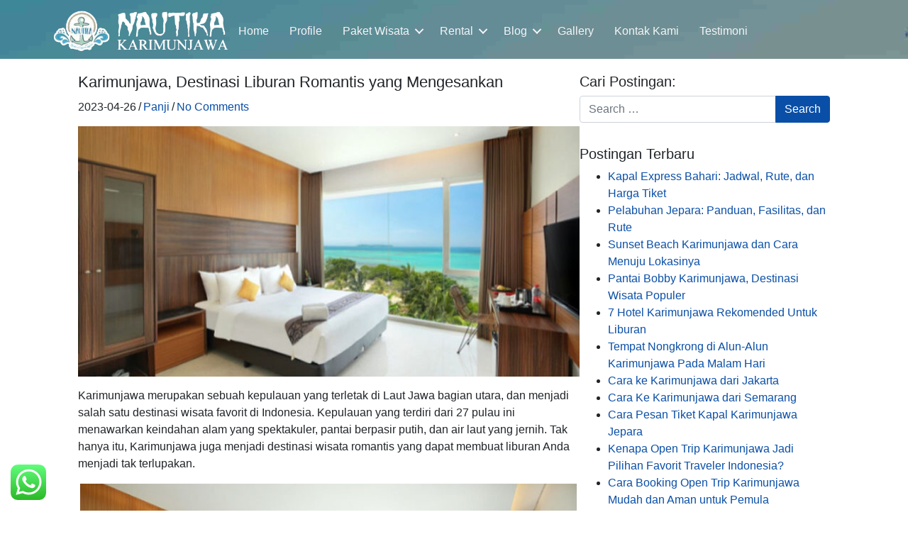

--- FILE ---
content_type: text/html; charset=UTF-8
request_url: https://nautikakarimunjawa.com/blog/karimunjawa-destinasi-liburan-romantis-yang-mengesankan/
body_size: 14742
content:
<!DOCTYPE html>
<html lang="id">
<head>
<!-- Google tag (gtag.js) -->
<script async src="https://www.googletagmanager.com/gtag/js?id=AW-16678780390">
</script>
<script>
  window.dataLayer = window.dataLayer || [];
  function gtag(){dataLayer.push(arguments);}
  gtag('js', new Date());

  gtag('config', 'AW-16678780390');
</script>

	<meta name="google-site-verification" content="NgXkXejEnGprGgMyo4kj8J9XUXhevKx4PEnBVP48bAg" />
	<meta charset="UTF-8">
	<meta name="viewport" content="width=device-width, initial-scale=1, shrink-to-fit=no">
	<link rel="profile" href="http://gmpg.org/xfn/11">
	<link rel="preload" href="https://nautikakarimunjawa.com/wp-content/themes/velocity/style.css" as="style"><meta name='robots' content='index, follow, max-image-preview:large, max-snippet:-1, max-video-preview:-1' />
<link rel="preconnect" href="https://fonts.googleapis.com"><link rel="preconnect" href="https://fonts.gstatic.com" crossorigin>
	<!-- This site is optimized with the Yoast SEO plugin v26.6 - https://yoast.com/wordpress/plugins/seo/ -->
	<title>Karimunjawa, Destinasi Liburan Romantis yang Mengesankan - Nautika Karimunjawa</title>
	<link rel="canonical" href="https://nautikakarimunjawa.com/blog/karimunjawa-destinasi-liburan-romantis-yang-mengesankan/" />
	<meta property="og:locale" content="id_ID" />
	<meta property="og:type" content="article" />
	<meta property="og:title" content="Karimunjawa, Destinasi Liburan Romantis yang Mengesankan - Nautika Karimunjawa" />
	<meta property="og:description" content="Karimunjawa merupakan sebuah kepulauan yang terletak di Laut Jawa bagian utara, dan menjadi salah satu destinasi wisata favorit di Indonesia. Kepulauan yang terdiri dari 27 pulau ini menawarkan keindahan alam yang spektakuler, pantai berpasir putih, dan air laut yang jernih. Tak hanya itu, Karimunjawa juga menjadi destinasi wisata romantis yang dapat membuat liburan Anda menjadi [&hellip;]" />
	<meta property="og:url" content="https://nautikakarimunjawa.com/blog/karimunjawa-destinasi-liburan-romantis-yang-mengesankan/" />
	<meta property="og:site_name" content="Nautika Karimunjawa" />
	<meta property="article:publisher" content="https://web.facebook.com/nautikakarimunjawa/" />
	<meta property="article:published_time" content="2023-04-26T09:43:22+00:00" />
	<meta property="og:image" content="https://nautikakarimunjawa.com/wp-content/uploads/2022/09/paket-liburan-karimunjawa-8.jpg" />
	<meta name="author" content="Panji" />
	<meta name="twitter:card" content="summary_large_image" />
	<meta name="twitter:label1" content="Ditulis oleh" />
	<meta name="twitter:data1" content="Panji" />
	<meta name="twitter:label2" content="Estimasi waktu membaca" />
	<meta name="twitter:data2" content="3 menit" />
	<script type="application/ld+json" class="yoast-schema-graph">{"@context":"https://schema.org","@graph":[{"@type":"Article","@id":"https://nautikakarimunjawa.com/blog/karimunjawa-destinasi-liburan-romantis-yang-mengesankan/#article","isPartOf":{"@id":"https://nautikakarimunjawa.com/blog/karimunjawa-destinasi-liburan-romantis-yang-mengesankan/"},"author":{"name":"Panji","@id":"https://nautikakarimunjawa.com/#/schema/person/50e586fdd75014ac03bdded2b1ff11dd"},"headline":"Karimunjawa, Destinasi Liburan Romantis yang Mengesankan","datePublished":"2023-04-26T09:43:22+00:00","mainEntityOfPage":{"@id":"https://nautikakarimunjawa.com/blog/karimunjawa-destinasi-liburan-romantis-yang-mengesankan/"},"wordCount":699,"commentCount":0,"publisher":{"@id":"https://nautikakarimunjawa.com/#organization"},"image":{"@id":"https://nautikakarimunjawa.com/blog/karimunjawa-destinasi-liburan-romantis-yang-mengesankan/#primaryimage"},"thumbnailUrl":"https://nautikakarimunjawa.com/wp-content/uploads/2022/09/paket-liburan-karimunjawa-8.jpg","keywords":["tempat romantis"],"articleSection":["Blog"],"inLanguage":"id","potentialAction":[{"@type":"CommentAction","name":"Comment","target":["https://nautikakarimunjawa.com/blog/karimunjawa-destinasi-liburan-romantis-yang-mengesankan/#respond"]}]},{"@type":"WebPage","@id":"https://nautikakarimunjawa.com/blog/karimunjawa-destinasi-liburan-romantis-yang-mengesankan/","url":"https://nautikakarimunjawa.com/blog/karimunjawa-destinasi-liburan-romantis-yang-mengesankan/","name":"Karimunjawa, Destinasi Liburan Romantis yang Mengesankan - Nautika Karimunjawa","isPartOf":{"@id":"https://nautikakarimunjawa.com/#website"},"primaryImageOfPage":{"@id":"https://nautikakarimunjawa.com/blog/karimunjawa-destinasi-liburan-romantis-yang-mengesankan/#primaryimage"},"image":{"@id":"https://nautikakarimunjawa.com/blog/karimunjawa-destinasi-liburan-romantis-yang-mengesankan/#primaryimage"},"thumbnailUrl":"https://nautikakarimunjawa.com/wp-content/uploads/2022/09/paket-liburan-karimunjawa-8.jpg","datePublished":"2023-04-26T09:43:22+00:00","breadcrumb":{"@id":"https://nautikakarimunjawa.com/blog/karimunjawa-destinasi-liburan-romantis-yang-mengesankan/#breadcrumb"},"inLanguage":"id","potentialAction":[{"@type":"ReadAction","target":["https://nautikakarimunjawa.com/blog/karimunjawa-destinasi-liburan-romantis-yang-mengesankan/"]}]},{"@type":"ImageObject","inLanguage":"id","@id":"https://nautikakarimunjawa.com/blog/karimunjawa-destinasi-liburan-romantis-yang-mengesankan/#primaryimage","url":"https://nautikakarimunjawa.com/wp-content/uploads/2022/09/paket-liburan-karimunjawa-8.jpg","contentUrl":"https://nautikakarimunjawa.com/wp-content/uploads/2022/09/paket-liburan-karimunjawa-8.jpg","width":700,"height":466},{"@type":"BreadcrumbList","@id":"https://nautikakarimunjawa.com/blog/karimunjawa-destinasi-liburan-romantis-yang-mengesankan/#breadcrumb","itemListElement":[{"@type":"ListItem","position":1,"name":"Home","item":"https://nautikakarimunjawa.com/"},{"@type":"ListItem","position":2,"name":"Blog","item":"https://nautikakarimunjawa.com/category/blog/"},{"@type":"ListItem","position":3,"name":"Karimunjawa, Destinasi Liburan Romantis yang Mengesankan"}]},{"@type":"WebSite","@id":"https://nautikakarimunjawa.com/#website","url":"https://nautikakarimunjawa.com/","name":"Paket Wisata Karimunjawa Open Trip & Tour Travel 2025 - Nautika Karimunjawa","description":"Paket Wisata Karimunjawa Open Trip Tour Travel 2025 dan 2026 Dengan Biaya Murah Bersama Biro Travel Nautika Karimunjawa | NIB 9120207772738","publisher":{"@id":"https://nautikakarimunjawa.com/#organization"},"alternateName":"Nautika Karimunjawa","potentialAction":[{"@type":"SearchAction","target":{"@type":"EntryPoint","urlTemplate":"https://nautikakarimunjawa.com/?s={search_term_string}"},"query-input":{"@type":"PropertyValueSpecification","valueRequired":true,"valueName":"search_term_string"}}],"inLanguage":"id"},{"@type":"Organization","@id":"https://nautikakarimunjawa.com/#organization","name":"Nautika Karimunjawa Tour and Travel","alternateName":"Nautika Karimunjawa","url":"https://nautikakarimunjawa.com/","logo":{"@type":"ImageObject","inLanguage":"id","@id":"https://nautikakarimunjawa.com/#/schema/logo/image/","url":"https://nautikakarimunjawa.com/wp-content/uploads/2021/10/cropped-logo-fix.png","contentUrl":"https://nautikakarimunjawa.com/wp-content/uploads/2021/10/cropped-logo-fix.png","width":512,"height":512,"caption":"Nautika Karimunjawa Tour and Travel"},"image":{"@id":"https://nautikakarimunjawa.com/#/schema/logo/image/"},"sameAs":["https://web.facebook.com/nautikakarimunjawa/","https://www.instagram.com/paket_tour_karimunjawa/"]},{"@type":"Person","@id":"https://nautikakarimunjawa.com/#/schema/person/50e586fdd75014ac03bdded2b1ff11dd","name":"Panji","sameAs":["http://www.tokowebpedia.com"],"url":"https://nautikakarimunjawa.com/author/panji/"}]}</script>
	<!-- / Yoast SEO plugin. -->


<link rel="preload" href="https://nautikakarimunjawa.com/wp-content/plugins/bb-plugin/fonts/fontawesome/5.15.4/webfonts/fa-solid-900.woff2" as="font" type="font/woff2" crossorigin="anonymous">
<link rel="preload" href="https://nautikakarimunjawa.com/wp-content/plugins/bb-plugin/fonts/fontawesome/5.15.4/webfonts/fa-regular-400.woff2" as="font" type="font/woff2" crossorigin="anonymous">
<style id='wp-img-auto-sizes-contain-inline-css'>
img:is([sizes=auto i],[sizes^="auto," i]){contain-intrinsic-size:3000px 1500px}
/*# sourceURL=wp-img-auto-sizes-contain-inline-css */
</style>
<link rel='stylesheet' id='ht_ctc_main_css-css' href='https://nautikakarimunjawa.com/wp-content/plugins/click-to-chat-for-whatsapp/new/inc/assets/css/main.css?ver=4.35' media='all' />
<link rel='stylesheet' id='sbi_styles-css' href='https://nautikakarimunjawa.com/wp-content/plugins/instagram-feed/css/sbi-styles.min.css?ver=6.10.0' media='all' />
<style id='wp-block-library-inline-css'>
:root{--wp-block-synced-color:#7a00df;--wp-block-synced-color--rgb:122,0,223;--wp-bound-block-color:var(--wp-block-synced-color);--wp-editor-canvas-background:#ddd;--wp-admin-theme-color:#007cba;--wp-admin-theme-color--rgb:0,124,186;--wp-admin-theme-color-darker-10:#006ba1;--wp-admin-theme-color-darker-10--rgb:0,107,160.5;--wp-admin-theme-color-darker-20:#005a87;--wp-admin-theme-color-darker-20--rgb:0,90,135;--wp-admin-border-width-focus:2px}@media (min-resolution:192dpi){:root{--wp-admin-border-width-focus:1.5px}}.wp-element-button{cursor:pointer}:root .has-very-light-gray-background-color{background-color:#eee}:root .has-very-dark-gray-background-color{background-color:#313131}:root .has-very-light-gray-color{color:#eee}:root .has-very-dark-gray-color{color:#313131}:root .has-vivid-green-cyan-to-vivid-cyan-blue-gradient-background{background:linear-gradient(135deg,#00d084,#0693e3)}:root .has-purple-crush-gradient-background{background:linear-gradient(135deg,#34e2e4,#4721fb 50%,#ab1dfe)}:root .has-hazy-dawn-gradient-background{background:linear-gradient(135deg,#faaca8,#dad0ec)}:root .has-subdued-olive-gradient-background{background:linear-gradient(135deg,#fafae1,#67a671)}:root .has-atomic-cream-gradient-background{background:linear-gradient(135deg,#fdd79a,#004a59)}:root .has-nightshade-gradient-background{background:linear-gradient(135deg,#330968,#31cdcf)}:root .has-midnight-gradient-background{background:linear-gradient(135deg,#020381,#2874fc)}:root{--wp--preset--font-size--normal:16px;--wp--preset--font-size--huge:42px}.has-regular-font-size{font-size:1em}.has-larger-font-size{font-size:2.625em}.has-normal-font-size{font-size:var(--wp--preset--font-size--normal)}.has-huge-font-size{font-size:var(--wp--preset--font-size--huge)}.has-text-align-center{text-align:center}.has-text-align-left{text-align:left}.has-text-align-right{text-align:right}.has-fit-text{white-space:nowrap!important}#end-resizable-editor-section{display:none}.aligncenter{clear:both}.items-justified-left{justify-content:flex-start}.items-justified-center{justify-content:center}.items-justified-right{justify-content:flex-end}.items-justified-space-between{justify-content:space-between}.screen-reader-text{border:0;clip-path:inset(50%);height:1px;margin:-1px;overflow:hidden;padding:0;position:absolute;width:1px;word-wrap:normal!important}.screen-reader-text:focus{background-color:#ddd;clip-path:none;color:#444;display:block;font-size:1em;height:auto;left:5px;line-height:normal;padding:15px 23px 14px;text-decoration:none;top:5px;width:auto;z-index:100000}html :where(.has-border-color){border-style:solid}html :where([style*=border-top-color]){border-top-style:solid}html :where([style*=border-right-color]){border-right-style:solid}html :where([style*=border-bottom-color]){border-bottom-style:solid}html :where([style*=border-left-color]){border-left-style:solid}html :where([style*=border-width]){border-style:solid}html :where([style*=border-top-width]){border-top-style:solid}html :where([style*=border-right-width]){border-right-style:solid}html :where([style*=border-bottom-width]){border-bottom-style:solid}html :where([style*=border-left-width]){border-left-style:solid}html :where(img[class*=wp-image-]){height:auto;max-width:100%}:where(figure){margin:0 0 1em}html :where(.is-position-sticky){--wp-admin--admin-bar--position-offset:var(--wp-admin--admin-bar--height,0px)}@media screen and (max-width:600px){html :where(.is-position-sticky){--wp-admin--admin-bar--position-offset:0px}}

/*# sourceURL=wp-block-library-inline-css */
</style><style id='global-styles-inline-css'>
:root{--wp--preset--aspect-ratio--square: 1;--wp--preset--aspect-ratio--4-3: 4/3;--wp--preset--aspect-ratio--3-4: 3/4;--wp--preset--aspect-ratio--3-2: 3/2;--wp--preset--aspect-ratio--2-3: 2/3;--wp--preset--aspect-ratio--16-9: 16/9;--wp--preset--aspect-ratio--9-16: 9/16;--wp--preset--color--black: #000000;--wp--preset--color--cyan-bluish-gray: #abb8c3;--wp--preset--color--white: #ffffff;--wp--preset--color--pale-pink: #f78da7;--wp--preset--color--vivid-red: #cf2e2e;--wp--preset--color--luminous-vivid-orange: #ff6900;--wp--preset--color--luminous-vivid-amber: #fcb900;--wp--preset--color--light-green-cyan: #7bdcb5;--wp--preset--color--vivid-green-cyan: #00d084;--wp--preset--color--pale-cyan-blue: #8ed1fc;--wp--preset--color--vivid-cyan-blue: #0693e3;--wp--preset--color--vivid-purple: #9b51e0;--wp--preset--gradient--vivid-cyan-blue-to-vivid-purple: linear-gradient(135deg,rgb(6,147,227) 0%,rgb(155,81,224) 100%);--wp--preset--gradient--light-green-cyan-to-vivid-green-cyan: linear-gradient(135deg,rgb(122,220,180) 0%,rgb(0,208,130) 100%);--wp--preset--gradient--luminous-vivid-amber-to-luminous-vivid-orange: linear-gradient(135deg,rgb(252,185,0) 0%,rgb(255,105,0) 100%);--wp--preset--gradient--luminous-vivid-orange-to-vivid-red: linear-gradient(135deg,rgb(255,105,0) 0%,rgb(207,46,46) 100%);--wp--preset--gradient--very-light-gray-to-cyan-bluish-gray: linear-gradient(135deg,rgb(238,238,238) 0%,rgb(169,184,195) 100%);--wp--preset--gradient--cool-to-warm-spectrum: linear-gradient(135deg,rgb(74,234,220) 0%,rgb(151,120,209) 20%,rgb(207,42,186) 40%,rgb(238,44,130) 60%,rgb(251,105,98) 80%,rgb(254,248,76) 100%);--wp--preset--gradient--blush-light-purple: linear-gradient(135deg,rgb(255,206,236) 0%,rgb(152,150,240) 100%);--wp--preset--gradient--blush-bordeaux: linear-gradient(135deg,rgb(254,205,165) 0%,rgb(254,45,45) 50%,rgb(107,0,62) 100%);--wp--preset--gradient--luminous-dusk: linear-gradient(135deg,rgb(255,203,112) 0%,rgb(199,81,192) 50%,rgb(65,88,208) 100%);--wp--preset--gradient--pale-ocean: linear-gradient(135deg,rgb(255,245,203) 0%,rgb(182,227,212) 50%,rgb(51,167,181) 100%);--wp--preset--gradient--electric-grass: linear-gradient(135deg,rgb(202,248,128) 0%,rgb(113,206,126) 100%);--wp--preset--gradient--midnight: linear-gradient(135deg,rgb(2,3,129) 0%,rgb(40,116,252) 100%);--wp--preset--font-size--small: 13px;--wp--preset--font-size--medium: 20px;--wp--preset--font-size--large: 36px;--wp--preset--font-size--x-large: 42px;--wp--preset--spacing--20: 0.44rem;--wp--preset--spacing--30: 0.67rem;--wp--preset--spacing--40: 1rem;--wp--preset--spacing--50: 1.5rem;--wp--preset--spacing--60: 2.25rem;--wp--preset--spacing--70: 3.38rem;--wp--preset--spacing--80: 5.06rem;--wp--preset--shadow--natural: 6px 6px 9px rgba(0, 0, 0, 0.2);--wp--preset--shadow--deep: 12px 12px 50px rgba(0, 0, 0, 0.4);--wp--preset--shadow--sharp: 6px 6px 0px rgba(0, 0, 0, 0.2);--wp--preset--shadow--outlined: 6px 6px 0px -3px rgb(255, 255, 255), 6px 6px rgb(0, 0, 0);--wp--preset--shadow--crisp: 6px 6px 0px rgb(0, 0, 0);}:where(.is-layout-flex){gap: 0.5em;}:where(.is-layout-grid){gap: 0.5em;}body .is-layout-flex{display: flex;}.is-layout-flex{flex-wrap: wrap;align-items: center;}.is-layout-flex > :is(*, div){margin: 0;}body .is-layout-grid{display: grid;}.is-layout-grid > :is(*, div){margin: 0;}:where(.wp-block-columns.is-layout-flex){gap: 2em;}:where(.wp-block-columns.is-layout-grid){gap: 2em;}:where(.wp-block-post-template.is-layout-flex){gap: 1.25em;}:where(.wp-block-post-template.is-layout-grid){gap: 1.25em;}.has-black-color{color: var(--wp--preset--color--black) !important;}.has-cyan-bluish-gray-color{color: var(--wp--preset--color--cyan-bluish-gray) !important;}.has-white-color{color: var(--wp--preset--color--white) !important;}.has-pale-pink-color{color: var(--wp--preset--color--pale-pink) !important;}.has-vivid-red-color{color: var(--wp--preset--color--vivid-red) !important;}.has-luminous-vivid-orange-color{color: var(--wp--preset--color--luminous-vivid-orange) !important;}.has-luminous-vivid-amber-color{color: var(--wp--preset--color--luminous-vivid-amber) !important;}.has-light-green-cyan-color{color: var(--wp--preset--color--light-green-cyan) !important;}.has-vivid-green-cyan-color{color: var(--wp--preset--color--vivid-green-cyan) !important;}.has-pale-cyan-blue-color{color: var(--wp--preset--color--pale-cyan-blue) !important;}.has-vivid-cyan-blue-color{color: var(--wp--preset--color--vivid-cyan-blue) !important;}.has-vivid-purple-color{color: var(--wp--preset--color--vivid-purple) !important;}.has-black-background-color{background-color: var(--wp--preset--color--black) !important;}.has-cyan-bluish-gray-background-color{background-color: var(--wp--preset--color--cyan-bluish-gray) !important;}.has-white-background-color{background-color: var(--wp--preset--color--white) !important;}.has-pale-pink-background-color{background-color: var(--wp--preset--color--pale-pink) !important;}.has-vivid-red-background-color{background-color: var(--wp--preset--color--vivid-red) !important;}.has-luminous-vivid-orange-background-color{background-color: var(--wp--preset--color--luminous-vivid-orange) !important;}.has-luminous-vivid-amber-background-color{background-color: var(--wp--preset--color--luminous-vivid-amber) !important;}.has-light-green-cyan-background-color{background-color: var(--wp--preset--color--light-green-cyan) !important;}.has-vivid-green-cyan-background-color{background-color: var(--wp--preset--color--vivid-green-cyan) !important;}.has-pale-cyan-blue-background-color{background-color: var(--wp--preset--color--pale-cyan-blue) !important;}.has-vivid-cyan-blue-background-color{background-color: var(--wp--preset--color--vivid-cyan-blue) !important;}.has-vivid-purple-background-color{background-color: var(--wp--preset--color--vivid-purple) !important;}.has-black-border-color{border-color: var(--wp--preset--color--black) !important;}.has-cyan-bluish-gray-border-color{border-color: var(--wp--preset--color--cyan-bluish-gray) !important;}.has-white-border-color{border-color: var(--wp--preset--color--white) !important;}.has-pale-pink-border-color{border-color: var(--wp--preset--color--pale-pink) !important;}.has-vivid-red-border-color{border-color: var(--wp--preset--color--vivid-red) !important;}.has-luminous-vivid-orange-border-color{border-color: var(--wp--preset--color--luminous-vivid-orange) !important;}.has-luminous-vivid-amber-border-color{border-color: var(--wp--preset--color--luminous-vivid-amber) !important;}.has-light-green-cyan-border-color{border-color: var(--wp--preset--color--light-green-cyan) !important;}.has-vivid-green-cyan-border-color{border-color: var(--wp--preset--color--vivid-green-cyan) !important;}.has-pale-cyan-blue-border-color{border-color: var(--wp--preset--color--pale-cyan-blue) !important;}.has-vivid-cyan-blue-border-color{border-color: var(--wp--preset--color--vivid-cyan-blue) !important;}.has-vivid-purple-border-color{border-color: var(--wp--preset--color--vivid-purple) !important;}.has-vivid-cyan-blue-to-vivid-purple-gradient-background{background: var(--wp--preset--gradient--vivid-cyan-blue-to-vivid-purple) !important;}.has-light-green-cyan-to-vivid-green-cyan-gradient-background{background: var(--wp--preset--gradient--light-green-cyan-to-vivid-green-cyan) !important;}.has-luminous-vivid-amber-to-luminous-vivid-orange-gradient-background{background: var(--wp--preset--gradient--luminous-vivid-amber-to-luminous-vivid-orange) !important;}.has-luminous-vivid-orange-to-vivid-red-gradient-background{background: var(--wp--preset--gradient--luminous-vivid-orange-to-vivid-red) !important;}.has-very-light-gray-to-cyan-bluish-gray-gradient-background{background: var(--wp--preset--gradient--very-light-gray-to-cyan-bluish-gray) !important;}.has-cool-to-warm-spectrum-gradient-background{background: var(--wp--preset--gradient--cool-to-warm-spectrum) !important;}.has-blush-light-purple-gradient-background{background: var(--wp--preset--gradient--blush-light-purple) !important;}.has-blush-bordeaux-gradient-background{background: var(--wp--preset--gradient--blush-bordeaux) !important;}.has-luminous-dusk-gradient-background{background: var(--wp--preset--gradient--luminous-dusk) !important;}.has-pale-ocean-gradient-background{background: var(--wp--preset--gradient--pale-ocean) !important;}.has-electric-grass-gradient-background{background: var(--wp--preset--gradient--electric-grass) !important;}.has-midnight-gradient-background{background: var(--wp--preset--gradient--midnight) !important;}.has-small-font-size{font-size: var(--wp--preset--font-size--small) !important;}.has-medium-font-size{font-size: var(--wp--preset--font-size--medium) !important;}.has-large-font-size{font-size: var(--wp--preset--font-size--large) !important;}.has-x-large-font-size{font-size: var(--wp--preset--font-size--x-large) !important;}
/*# sourceURL=global-styles-inline-css */
</style>

<style id='classic-theme-styles-inline-css'>
/*! This file is auto-generated */
.wp-block-button__link{color:#fff;background-color:#32373c;border-radius:9999px;box-shadow:none;text-decoration:none;padding:calc(.667em + 2px) calc(1.333em + 2px);font-size:1.125em}.wp-block-file__button{background:#32373c;color:#fff;text-decoration:none}
/*# sourceURL=/wp-includes/css/classic-themes.min.css */
</style>
<link rel='stylesheet' id='font-awesome-5-css' href='https://nautikakarimunjawa.com/wp-content/plugins/bb-plugin/fonts/fontawesome/5.15.4/css/all.min.css?ver=2.9.4.2' media='all' />
<link rel='stylesheet' id='fl-builder-layout-bundle-7b2db85376ce21ce0c05453351196dd5-css' href='https://nautikakarimunjawa.com/wp-content/uploads/bb-plugin/cache/7b2db85376ce21ce0c05453351196dd5-layout-bundle.css?ver=2.9.4.2-1.5.2.1' media='all' />
<link rel='stylesheet' id='parent-style-css' href='https://nautikakarimunjawa.com/wp-content/themes/velocity/style.css?ver=2.2.0' media='all' />
<link rel='stylesheet' id='custom-style-css' href='https://nautikakarimunjawa.com/wp-content/themes/velocity-child-main/css/custom.css?ver=1.0.1761291079' media='all' />
<link rel='stylesheet' id='child-style-css' href='https://nautikakarimunjawa.com/wp-content/themes/velocity-child-main/style.css?ver=1.0' media='all' />
<link rel='stylesheet' id='justg-styles-css' href='https://nautikakarimunjawa.com/wp-content/themes/velocity/css/theme.min.css?ver=1.0.1669488561' media='all' />
<link rel='stylesheet' id='justg-woocomerce-styles-css' href='https://nautikakarimunjawa.com/wp-content/themes/velocity/css/woocommerce.min.css?ver=1.0.1669488561' media='all' />
<link rel='stylesheet' id='dashicons-css' href='https://nautikakarimunjawa.com/wp-includes/css/dashicons.min.css?ver=6.9' media='all' />
<script src="https://nautikakarimunjawa.com/wp-includes/js/jquery/jquery.min.js?ver=3.7.1" id="jquery-core-js"></script>
<script src="https://nautikakarimunjawa.com/wp-includes/js/jquery/jquery-migrate.min.js?ver=3.4.1" id="jquery-migrate-js"></script>
<link rel="pingback" href="https://nautikakarimunjawa.com/xmlrpc.php">
<meta name="mobile-web-app-capable" content="yes">
<meta name="apple-mobile-web-app-capable" content="yes">
<meta name="apple-mobile-web-app-title" content="Nautika Karimunjawa - Paket Wisata Karimunjawa Open Trip Tour Travel 2025 dan 2026 Dengan Biaya Murah Bersama Biro Travel Nautika Karimunjawa | NIB 9120207772738">
<link rel="icon" href="https://nautikakarimunjawa.com/wp-content/uploads/2026/01/cropped-icon-nautika-karimunjawa-2026-32x32.png" sizes="32x32" />
<link rel="icon" href="https://nautikakarimunjawa.com/wp-content/uploads/2026/01/cropped-icon-nautika-karimunjawa-2026-192x192.png" sizes="192x192" />
<link rel="apple-touch-icon" href="https://nautikakarimunjawa.com/wp-content/uploads/2026/01/cropped-icon-nautika-karimunjawa-2026-180x180.png" />
<meta name="msapplication-TileImage" content="https://nautikakarimunjawa.com/wp-content/uploads/2026/01/cropped-icon-nautika-karimunjawa-2026-270x270.png" />
</head>

<body class="wp-singular post-template-default single single-post postid-1588 single-format-standard wp-embed-responsive wp-theme-velocity wp-child-theme-velocity-child-main fl-builder-2-9-4-2 fl-themer-1-5-2-1 fl-no-js fl-theme-builder-header fl-theme-builder-header-header fl-theme-builder-singular fl-theme-builder-singular-single-post fl-theme-builder-footer fl-theme-builder-footer-footer group-blog" itemscope itemtype="http://schema.org/WebSite">
<section class="site" id="page">

	<header class="fl-builder-content fl-builder-content-24 fl-builder-global-templates-locked" data-post-id="24" data-type="header" data-sticky="0" data-sticky-on="" data-sticky-breakpoint="medium" data-shrink="1" data-overlay="0" data-overlay-bg="transparent" data-shrink-image-height="50px" role="banner" itemscope="itemscope" itemtype="http://schema.org/WPHeader"><div class="fl-row fl-row-full-width fl-row-bg-photo fl-node-61517331bbc19 fl-row-default-height fl-row-align-center fl-row-bg-overlay fl-row-bg-fixed" data-node="61517331bbc19">
	<div class="fl-row-content-wrap">
								<div class="fl-row-content fl-row-fixed-width fl-node-content">
		
<div class="fl-col-group fl-node-61517331bbc1d fl-col-group-equal-height fl-col-group-align-center fl-col-group-custom-width" data-node="61517331bbc1d">
			<div class="fl-col fl-node-61517331bbc1e fl-col-bg-color fl-col-small fl-col-small-custom-width" data-node="61517331bbc1e">
	<div class="fl-col-content fl-node-content"><div class="fl-module fl-module-photo fl-node-6151781578930" data-node="6151781578930">
	<div class="fl-module-content fl-node-content">
		<div class="fl-photo fl-photo-align-center" itemscope itemtype="https://schema.org/ImageObject">
	<div class="fl-photo-content fl-photo-img-png">
				<a href="https://nautikakarimunjawa.com" target="_self" itemprop="url">
				<img loading="lazy" decoding="async" class="fl-photo-img wp-image-26 size-full" src="https://nautikakarimunjawa.com/wp-content/uploads/2021/09/logo.png" alt="logo" itemprop="image" height="100" width="429" title="logo"  data-no-lazy="1" srcset="https://nautikakarimunjawa.com/wp-content/uploads/2021/09/logo.png 429w, https://nautikakarimunjawa.com/wp-content/uploads/2021/09/logo-300x70.png 300w" sizes="auto, (max-width: 429px) 100vw, 429px" />
				</a>
					</div>
	</div>
	</div>
</div>
</div>
</div>
			<div class="fl-col fl-node-61517331bbc1f fl-col-bg-color fl-col-small-custom-width" data-node="61517331bbc1f">
	<div class="fl-col-content fl-node-content"><div class="fl-module fl-module-menu fl-node-61517331bbc21" data-node="61517331bbc21">
	<div class="fl-module-content fl-node-content">
		<div class="fl-menu fl-menu-responsive-toggle-medium-mobile fl-menu-responsive-flyout-push fl-flyout-right">
	<button class="fl-menu-mobile-toggle hamburger" aria-label="Menu"><span class="fl-menu-icon svg-container"><svg version="1.1" class="hamburger-menu" xmlns="http://www.w3.org/2000/svg" xmlns:xlink="http://www.w3.org/1999/xlink" viewBox="0 0 512 512">
<rect class="fl-hamburger-menu-top" width="512" height="102"/>
<rect class="fl-hamburger-menu-middle" y="205" width="512" height="102"/>
<rect class="fl-hamburger-menu-bottom" y="410" width="512" height="102"/>
</svg>
</span></button>	<div class="fl-clear"></div>
	<nav aria-label="Menu" itemscope="itemscope" itemtype="https://schema.org/SiteNavigationElement"><ul id="menu-menu-1" class="menu fl-menu-horizontal fl-toggle-arrows"><li id="menu-item-854" class="menu-item menu-item-type-post_type menu-item-object-page menu-item-home"><a href="https://nautikakarimunjawa.com/">Home</a></li><li id="menu-item-844" class="menu-item menu-item-type-post_type menu-item-object-page"><a href="https://nautikakarimunjawa.com/profile/">Profile</a></li><li id="menu-item-845" class="menu-item menu-item-type-custom menu-item-object-custom menu-item-has-children fl-has-submenu"><div class="fl-has-submenu-container"><a href="#">Paket Wisata</a><span class="fl-menu-toggle"></span></div><ul class="sub-menu">	<li id="menu-item-841" class="menu-item menu-item-type-post_type menu-item-object-page"><a href="https://nautikakarimunjawa.com/paket-snorkeling-oneday/">Paket Snorkeling One Day Trip</a></li>	<li id="menu-item-840" class="menu-item menu-item-type-post_type menu-item-object-page"><a href="https://nautikakarimunjawa.com/paket-diving-oneday-trip/">Paket Diving One Day Trip</a></li>	<li id="menu-item-839" class="menu-item menu-item-type-post_type menu-item-object-page"><a href="https://nautikakarimunjawa.com/paket-mancing/">Paket Mancing</a></li>	<li id="menu-item-856" class="menu-item menu-item-type-taxonomy menu-item-object-layanan"><a href="https://nautikakarimunjawa.com/layanan/paket-wisata/">Paket Wisata Karimunjawa All In</a></li></ul></li><li id="menu-item-833" class="menu-item menu-item-type-custom menu-item-object-custom menu-item-has-children fl-has-submenu"><div class="fl-has-submenu-container"><a href="#">Rental</a><span class="fl-menu-toggle"></span></div><ul class="sub-menu">	<li id="menu-item-837" class="menu-item menu-item-type-post_type menu-item-object-page"><a href="https://nautikakarimunjawa.com/sewa-motor-karimunjawa/">Sewa Motor Karimunjawa</a></li>	<li id="menu-item-835" class="menu-item menu-item-type-post_type menu-item-object-page"><a href="https://nautikakarimunjawa.com/rent-car-karimunjawa/">Rent Car Karimunjawa</a></li>	<li id="menu-item-834" class="menu-item menu-item-type-post_type menu-item-object-page"><a href="https://nautikakarimunjawa.com/rent-luxury-pontoon-boat-for-island-hopping-and-snorkeling/">Rent Luxury Pontoon Boat For Island Hopping and Snorkeling</a></li></ul></li><li id="menu-item-1764" class="menu-item menu-item-type-taxonomy menu-item-object-category current-post-ancestor current-menu-parent current-post-parent menu-item-has-children fl-has-submenu"><div class="fl-has-submenu-container"><a href="https://nautikakarimunjawa.com/category/blog/">Blog</a><span class="fl-menu-toggle"></span></div><ul class="sub-menu">	<li id="menu-item-1035" class="menu-item menu-item-type-taxonomy menu-item-object-category"><a href="https://nautikakarimunjawa.com/category/tour/">Tour</a></li></ul></li><li id="menu-item-843" class="menu-item menu-item-type-post_type menu-item-object-page"><a href="https://nautikakarimunjawa.com/gallery/">Gallery</a></li><li id="menu-item-842" class="menu-item menu-item-type-post_type menu-item-object-page"><a href="https://nautikakarimunjawa.com/kontak-kami/">Kontak Kami</a></li><li id="menu-item-926" class="menu-item menu-item-type-post_type menu-item-object-page"><a href="https://nautikakarimunjawa.com/testimoni/">Testimoni</a></li></ul></nav></div>
	</div>
</div>
</div>
</div>
	</div>
		</div>
	</div>
</div>
</header><div class="uabb-js-breakpoint" style="display: none;"></div>
	<section class="justg-top-content"></section>
	
	<section id="wrapper-content"><div class="fl-builder-content fl-builder-content-165 fl-builder-global-templates-locked" data-post-id="165"><div class="fl-row fl-row-fixed-width fl-row-bg-none fl-node-61541a9a7c99a fl-row-default-height fl-row-align-center" data-node="61541a9a7c99a">
	<div class="fl-row-content-wrap">
								<div class="fl-row-content fl-row-fixed-width fl-node-content">
		
<div class="fl-col-group fl-node-61541a9a7eeae" data-node="61541a9a7eeae">
			<div class="fl-col fl-node-61541a9a7ef70 fl-col-bg-color" data-node="61541a9a7ef70">
	<div class="fl-col-content fl-node-content"><div class="fl-module fl-module-heading fl-node-61541e1694083" data-node="61541e1694083">
	<div class="fl-module-content fl-node-content">
		<h1 class="fl-heading">
		<span class="fl-heading-text">Karimunjawa, Destinasi Liburan Romantis yang Mengesankan</span>
	</h1>
	</div>
</div>
<div class="fl-module fl-module-fl-post-info fl-node-6154198157ce9" data-node="6154198157ce9">
	<div class="fl-module-content fl-node-content">
		<span class="fl-post-info-date">2023-04-26</span><span class="fl-post-info-sep">/</span><span class="fl-post-info-author"><a href="https://nautikakarimunjawa.com/author/panji/">Panji</a></span><span class="fl-post-info-sep">/</span><span class="fl-post-info-comments"><a href="https://nautikakarimunjawa.com/blog/karimunjawa-destinasi-liburan-romantis-yang-mengesankan/#respond">No Comments</a></span>	</div>
</div>
<div class="fl-module fl-module-photo fl-node-61541ae8683ba" data-node="61541ae8683ba">
	<div class="fl-module-content fl-node-content">
		<div class="fl-photo fl-photo-align-center fl-photo-crop-panorama" itemscope itemtype="https://schema.org/ImageObject">
	<div class="fl-photo-content fl-photo-img-jpg">
				<img loading="lazy" decoding="async" class="fl-photo-img wp-image-1423 size-full" src="https://nautikakarimunjawa.com/wp-content/uploads/bb-plugin/cache/paket-liburan-karimunjawa-8-panorama-db7e9af9c42cc480f029eab59a0c0914-61541ae8683ba.jpg" alt="paket-liburan-karimunjawa-8" itemprop="image" height="466" width="700" title="paket-liburan-karimunjawa-8"  />
					</div>
	</div>
	</div>
</div>
<div class="fl-module fl-module-fl-post-content fl-node-6154198157ce6" data-node="6154198157ce6">
	<div class="fl-module-content fl-node-content">
		<p>Karimunjawa merupakan sebuah kepulauan yang terletak di Laut Jawa bagian utara, dan menjadi salah satu destinasi wisata favorit di Indonesia. Kepulauan yang terdiri dari 27 pulau ini menawarkan keindahan alam yang spektakuler, pantai berpasir putih, dan air laut yang jernih. Tak hanya itu, Karimunjawa juga menjadi destinasi wisata romantis yang dapat membuat liburan Anda menjadi tak terlupakan.</p>
<p><img loading="lazy" decoding="async" class="aligncenter wp-image-1423 size-full" src="https://nautikakarimunjawa.com/wp-content/uploads/2022/09/paket-liburan-karimunjawa-8.jpg" alt="Karimunjawa, Destinasi Liburan Romantis yang Mengesankan" width="700" height="466" srcset="https://nautikakarimunjawa.com/wp-content/uploads/2022/09/paket-liburan-karimunjawa-8.jpg 700w, https://nautikakarimunjawa.com/wp-content/uploads/2022/09/paket-liburan-karimunjawa-8-300x200.jpg 300w" sizes="auto, (max-width: 700px) 100vw, 700px" /></p>
<h2>Karimunjawa, Destinasi Liburan Romantis yang Mengesankan</h2>
<p><a href="https://nautikakarimunjawa.com/">Nautika Karimunjawa</a> menyediakan paket wisata romantis yang dirancang khusus untuk para pasangan yang ingin menikmati keindahan alam Karimunjawa sambil membangun kenangan yang tak terlupakan. Paket wisata romantis yang disediakan oleh Nautika Karimunjawa mencakup kunjungan ke pulau-pulau yang indah, snorkeling, makan siang di pantai, hingga menginap di resort yang menawarkan pemandangan laut yang memukau.</p>
<p>Saat berkunjung ke Karimunjawa, Anda akan menemukan pulau-pulau kecil yang sangat romantis dan cocok untuk dijadikan tempat berbulan madu. Salah satu pulau yang menjadi favorit para pasangan adalah Pulau Menjangan Besar. Pulau ini menawarkan pantai berpasir putih yang lembut, air laut yang jernih, dan pemandangan alam yang menakjubkan. Anda dapat menikmati waktu bersantai di pantai sambil menikmati suasana romantis yang menenangkan.</p>
<p>Selain itu, Nautika Karimunjawa juga menawarkan pengalaman snorkeling yang tak terlupakan untuk para pasangan. Anda akan diajak ke spot-spot snorkeling yang indah di sekitar Karimunjawa, di mana Anda dapat menikmati keindahan terumbu karang dan beragam ikan laut yang cantik. Nikmati waktu berdua sambil berenang dan menikmati keindahan bawah laut yang menakjubkan.</p>
<p>Setelah beraktivitas di pantai, Anda dapat menikmati makan siang yang disediakan oleh Nautika Karimunjawa di salah satu pantai yang indah. Makan siang ini dilengkapi dengan menu makanan lezat dan segar, yang dapat menjadi pengalaman yang menyenangkan untuk pasangan.</p>
<h2>Pengalaman Menginap Di Resort Yang Menawarkan Pemandangan Laut Yang Memukau</h2>
<p>Selain kegiatan yang romantis di atas, Nautika Karimunjawa juga menawarkan pengalaman menginap di resort yang menawarkan pemandangan laut yang memukau. Resort yang disediakan oleh Nautika Karimunjawa memiliki fasilitas yang lengkap dan nyaman, serta dilengkapi dengan restoran dan bar yang menyajikan makanan dan minuman yang lezat.</p>
<p>Dengan paket wisata romantis dari Nautika Karimunjawa, Anda tidak perlu repot mempersiapkan segala sesuatu untuk liburan romantis Anda. Semua fasilitas dan perlengkapan yang dibutuhkan telah disediakan oleh Nautika Karimunjawa, termasuk <a href="https://id.wikipedia.org/wiki/Transportasi" target="_blank" rel="noopener">transportasi</a> dari dan ke tempat penginapan Anda.</p>
<h2>Alasan Mengapa Karimunjawa, Destinasi Liburan Romantis yang Mengesankan</h2>
<p>Berikut adalah beberapa alasan mengapa Karimunjawa bisa menjadi destinasi liburan romantis yang mengesankan.</p>
<ol>
<li>
<p>Keindahan Pantai Karimunjawa memiliki pantai yang sangat indah dengan pasir putih yang lembut dan air laut yang jernih. Pasangan bisa menikmati suasana pantai yang tenang dan menikmati pemandangan matahari terbenam yang spektakuler.</p>
</li>
<li>
<p>Keindahan Alam Bawah Laut Selain keindahan pantai, Karimunjawa juga terkenal dengan keindahan alam bawah lautnya. Pasangan bisa melakukan aktivitas snorkeling atau diving untuk melihat keindahan terumbu karang dan ikan-ikan yang berwarna-warni.</p>
</li>
<li>
<p>Suasana yang Tenang Karimunjawa adalah pulau yang masih sangat alami dan belum terlalu ramai dengan wisatawan. Pasangan bisa menikmati suasana yang tenang dan jauh dari keramaian. Hal ini akan membuat momen liburan menjadi lebih intim dan romantis.</p>
</li>
<li>
<p>Aktivitas yang Romantis Ada banyak aktivitas romantis yang bisa dilakukan di Karimunjawa seperti berjalan-jalan di tepi pantai, menikmati sunset bersama, atau bahkan melakukan makan malam romantis di tepi pantai.</p>
</li>
<li>
<p>Akomodasi yang Romantis Terdapat beberapa penginapan yang menawarkan suasana yang romantis seperti bungalow di tepi pantai atau villa yang memiliki pemandangan laut yang indah. Pasangan bisa memilih akomodasi yang cocok dengan preferensi mereka dan membuat momen liburan menjadi lebih istimewa.</p>
</li>
</ol>
<p>Untuk memudahkan perjalanan liburan romantis, Nautika menawarkan paket wisata romantis yang lengkap dengan pilihan penginapan dan aktivitas romantis. Pasangan bisa memilih paket yang sesuai dengan kebutuhan dan preferensi mereka.</p>
<p>baca juga: <a title="Pemandangan Menakjubkan Di Karumunjawa" href="https://nautikakarimunjawa.com/uncategorized/pemandangan-menakjubkan-di-karumunjawa/" target="_blank" rel="noopener">Paket Liburan Ke Karimunjawa Hemat</a></p>
<h2>Paket Wisata Romantis Nautika</h2>
<p>Paket wisata romantis Nautika mencakup akomodasi di villa yang memiliki pemandangan laut yang indah, makan pagi, makan siang, dan makan malam romantis di tepi pantai, serta aktivitas snorkeling dan diving untuk melihat keindahan alam bawah laut Karimunjawa. Selain itu, Nautika juga menawarkan pelayanan yang ramah dan <a href="https://katadata.co.id/intan/berita/6200cd0ce47b4/profesional-adalah-pengertian-etika-dan-konsepnya" target="_blank" rel="noopener">profesional</a> untuk membuat momen liburan pasangan menjadi lebih mengesankan.</p>
<p>Kesimpulannya, Karimunjawa merupakan destinasi liburan romantis yang mengesankan dengan keindahan pantai dan alam bawah lautnya, suasana yang tenang, aktivitas yang romantis, serta akomodasi yang cocok untuk pasangan. Dengan memilih paket wisata romantis Nautika, pasangan bisa menikmati momen liburan yang lebih istimewa dan tak terlupakan di Karimunjawa, Destinasi Liburan Romantis yang Mengesankan.</p>
	</div>
</div>
</div>
</div>
			<div class="fl-col fl-node-61541a9a7ef74 fl-col-bg-color fl-col-small" data-node="61541a9a7ef74">
	<div class="fl-col-content fl-node-content"><div class="fl-module fl-module-sidebar fl-node-w6s7xvf98zkj" data-node="w6s7xvf98zkj">
	<div class="fl-module-content fl-node-content">
		<aside id="search-2" class="widget widget_search"><h3 class="widget-title"><span>Cari Postingan:</span></h3>
<form method="get" id="searchform" action="https://nautikakarimunjawa.com/" role="search">
	<label class="sr-only" for="s">Search</label>
	<section class="input-group">
		<input class="field form-control" id="s" name="s" type="text"
			placeholder="Search &hellip;" value="">
		<span class="input-group-append">
			<input class="submit btn btn-primary" id="searchsubmit" name="submit" type="submit"
			value="Search">
		</span>
	</section>
</form>
</aside>
		<aside id="recent-posts-2" class="widget widget_recent_entries">
		<h3 class="widget-title"><span>Postingan Terbaru</span></h3>
		<ul>
											<li>
					<a href="https://nautikakarimunjawa.com/blog/express-bahari/">Kapal Express Bahari: Jadwal, Rute, dan Harga Tiket</a>
									</li>
											<li>
					<a href="https://nautikakarimunjawa.com/blog/pelabuhan-jepara/">Pelabuhan Jepara: Panduan, Fasilitas, dan Rute</a>
									</li>
											<li>
					<a href="https://nautikakarimunjawa.com/destinasi/sunset-beach/">Sunset Beach Karimunjawa dan Cara Menuju Lokasinya</a>
									</li>
											<li>
					<a href="https://nautikakarimunjawa.com/destinasi/pantai-bobby/">Pantai Bobby Karimunjawa, Destinasi Wisata Populer</a>
									</li>
											<li>
					<a href="https://nautikakarimunjawa.com/blog/hotel-karimunjawa/">7 Hotel Karimunjawa Rekomended Untuk Liburan</a>
									</li>
											<li>
					<a href="https://nautikakarimunjawa.com/blog/alun-alun-karimunjawa/">Tempat Nongkrong di Alun-Alun Karimunjawa Pada Malam Hari</a>
									</li>
											<li>
					<a href="https://nautikakarimunjawa.com/blog/cara-ke-karimunjawa-dari-jakarta/">Cara ke Karimunjawa dari Jakarta</a>
									</li>
											<li>
					<a href="https://nautikakarimunjawa.com/blog/cara-ke-karimunjawa-dari-semarang/">Cara Ke Karimunjawa dari Semarang</a>
									</li>
											<li>
					<a href="https://nautikakarimunjawa.com/blog/cara-pesan-tiket-kapal-karimunjawa-jepara/">Cara Pesan Tiket Kapal Karimunjawa Jepara</a>
									</li>
											<li>
					<a href="https://nautikakarimunjawa.com/blog/open-trip-karimunjawa-jadi-pilihan-favorit-traveler-indonesia/">Kenapa Open Trip Karimunjawa Jadi Pilihan Favorit Traveler Indonesia?</a>
									</li>
											<li>
					<a href="https://nautikakarimunjawa.com/tour/cara-booking-open-trip-karimunjawa/">Cara Booking Open Trip Karimunjawa Mudah dan Aman untuk Pemula</a>
									</li>
											<li>
					<a href="https://nautikakarimunjawa.com/blog/liburan-open-trip-karimunjawa/">Liburan Murah ke Karimunjawa? Pilih Open Trip dengan Fasilitas Lengkap</a>
									</li>
											<li>
					<a href="https://nautikakarimunjawa.com/blog/harga-fasilitas-open-trip-karimunjawa/">Harga &#038; Fasilitas Open Trip Karimunjawa Terbaru, Cocok untuk Keluarga</a>
									</li>
											<li>
					<a href="https://nautikakarimunjawa.com/blog/open-trip-karimunjawa-termurah/">Nautika Karimunjawa: Open Trip Karimunjawa Termurah</a>
									</li>
											<li>
					<a href="https://nautikakarimunjawa.com/tour/paket-wisata-karimunjawa-untuk-5-orang/">Paket Wisata Karimunjawa Untuk 5 Orang: Pesan Disini!</a>
									</li>
					</ul>

		</aside>	</div>
</div>
</div>
</div>
	</div>
		</div>
	</div>
</div>
</div><div class="uabb-js-breakpoint" style="display: none;"></div>
</section><!-- #wrapper-content  closing tag here -->

<footer class="fl-builder-content fl-builder-content-170 fl-builder-global-templates-locked" data-post-id="170" data-type="footer" itemscope="itemscope" itemtype="http://schema.org/WPFooter"><footer class="fl-row fl-row-full-width fl-row-bg-color fl-node-615422b9b5992 fl-row-default-height fl-row-align-center" data-node="615422b9b5992">
	<div class="fl-row-content-wrap">
								<div class="fl-row-content fl-row-fixed-width fl-node-content">
		
<div class="fl-col-group fl-node-61552b2eb1f32" data-node="61552b2eb1f32">
			<div class="fl-col fl-node-61552b2eb201a fl-col-bg-color" data-node="61552b2eb201a">
	<div class="fl-col-content fl-node-content"><section class="fl-module fl-module-icon fl-node-616ad8a03813c" data-node="616ad8a03813c">
	<div class="fl-module-content fl-node-content">
		<div class="fl-icon-wrap">
	<span class="fl-icon">
				<i class="ua-icon ua-icon-Anchor" aria-hidden="true"></i>
					</span>
			<div id="fl-icon-text-616ad8a03813c" class="fl-icon-text fl-icon-text-wrap">
						<p><strong>Kantor Kami</strong><br /><a href="https://maps.app.goo.gl/LSsgE5xzdDpBXw9f9" target="_blank" rel="noopener"><br /><img loading="lazy" decoding="async" class="fl-photo-img wp-image-2139 size-full" title="map nautikakarimunjawa" src="https://nautikakarimunjawa.com/wp-content/uploads/2021/09/map-nautikakarimunjawa.webp" sizes="auto, (max-width: 727px) 100vw, 727px" srcset="https://nautikakarimunjawa.com/wp-content/uploads/2021/09/map-nautikakarimunjawa.webp 727w, https://nautikakarimunjawa.com/wp-content/uploads/2021/09/map-nautikakarimunjawa-300x197.webp 300w" alt="map nautika karimunjawa" width="727" height="478" /><br /></a></p><p style="text-align: left;">Nama Perusahaan : Nautika Karimunjawa Tour and Travel<br />NIB       : 9120207772738<br />NPWP  : 97.422.992.4-516.000<br />Alamat : Karimunjawa Jl. Slamet riyadi gang kenanga rt. 003/001</p><p><strong>Layanan Tur Wisata</strong></p><p><span style="color: #99cc00;"><a style="color: #99cc00;" href="https://nautikakarimunjawa.com/layanan/paket-wisata/">Paket Wisata Karimunjawa All Inn</a></span></p><p><span style="color: #99cc00;"><a style="color: #99cc00;" href="https://nautikakarimunjawa.com/Tour/paket-honeymoon-karimunjawa-3-hari-2-malam/">Paket Honeymoon</a></span></p><p><span style="color: #99cc00;"><a style="color: #99cc00;" href="https://nautikakarimunjawa.com/Tour/private-group/">Paket Private Group</a></span></p><p><span style="color: #99cc00;"><a style="color: #99cc00;" href="https://nautikakarimunjawa.com/layanan/paket-wisata/">Tour Organizer</a></span></p><p><span style="color: #99cc00;"><a style="color: #99cc00;" href="https://nautikakarimunjawa.com/paket-snorkeling-oneday/">Paket Snorkeling Oneday Trip</a></span></p><p><span style="color: #99cc00;"><a style="color: #99cc00;" href="https://nautikakarimunjawa.com/paket-diving-oneday-trip/">Paket Diving Oneday Trip</a></span></p><p><span style="color: #99cc00;"><a style="color: #99cc00;" href="https://nautikakarimunjawa.com/sewa-motor-karimunjawa/">Rental Motor</a>, <a style="color: #99cc00;" href="https://nautikakarimunjawa.com/rent-car-karimunjawa/">Mobil</a> dan Sepeda</span></p><p><a href="https://nautikakarimunjawa.com/blog/berbagai-penginapan-di-karimunjawa/"><span style="color: #99cc00;">Penginapan</span></a></p><p><span style="color: #99cc00;"><a style="color: #99cc00;" href="https://nautikakarimunjawa.com/layanan/paket-wisata/">Dan Semua Kebutuhan Wisata Lainnya</a></span></p><p><strong>Jadwal Kapal Penyebrangan</strong></p><p><span style="color: #00ffff;"><a style="color: #00ffff;" href="https://nautikakarimunjawa.com/uncategorized/jadwal-kapal-penyebrangan-dari-jepara/">Jepara - Karimunjawa</a></span></p><p><span style="color: #00ffff;">Semarang - Karimunjawa</span></p><p style="text-align: left;"><strong>Keanggotaan :</strong></p><p><img loading="lazy" decoding="async" class="wp-image-362 alignnone" src="https://nautikakarimunjawa.com/wp-content/uploads/2021/09/WhatsApp-Image-2021-10-05-at-08.26.59-300x300.jpeg" alt="PBWK (PERKUMPULAN BIRO WISATA KARIMUNJAWA)" width="101" height="101" srcset="https://nautikakarimunjawa.com/wp-content/uploads/2021/09/WhatsApp-Image-2021-10-05-at-08.26.59-300x300.jpeg 300w, https://nautikakarimunjawa.com/wp-content/uploads/2021/09/WhatsApp-Image-2021-10-05-at-08.26.59.jpeg 640w" sizes="auto, (max-width: 101px) 100vw, 101px" /></p><p style="text-align: left;">PERKUMPULAN BIRO WISATA KARIMUNJAWA (PBWK)</p><p style="text-align: left;"><img loading="lazy" decoding="async" class="wp-image-419 alignnone" src="https://nautikakarimunjawa.com/wp-content/uploads/2021/09/WhatsApp-Image-2021-10-11-at-21.57.44-300x168.jpeg" alt="" width="165" height="92" srcset="https://nautikakarimunjawa.com/wp-content/uploads/2021/09/WhatsApp-Image-2021-10-11-at-21.57.44-300x168.jpeg 300w, https://nautikakarimunjawa.com/wp-content/uploads/2021/09/WhatsApp-Image-2021-10-11-at-21.57.44.jpeg 739w" sizes="auto, (max-width: 165px) 100vw, 165px" /></p><p style="text-align: left;">DPC HPI KARIMUJAWA</p><p style="text-align: left;"><img loading="lazy" decoding="async" class="wp-image-452 alignnone" src="https://nautikakarimunjawa.com/wp-content/uploads/2021/09/Kabel-300x300.jpg" alt="" width="100" height="100" srcset="https://nautikakarimunjawa.com/wp-content/uploads/2021/09/Kabel-300x300.jpg 300w, https://nautikakarimunjawa.com/wp-content/uploads/2021/09/Kabel.jpg 500w" sizes="auto, (max-width: 100px) 100vw, 100px" /></p><p style="text-align: left;">KARIMUJAWA BELAJAR (KABEL)</p>					</div>
	</div>
	</div>
</section>
</div>
</div>
			<div class="fl-col fl-node-61552b2eb201f fl-col-bg-color fl-col-small" data-node="61552b2eb201f">
	<div class="fl-col-content fl-node-content"><section class="fl-module fl-module-icon fl-node-616e1a8c46346" data-node="616e1a8c46346">
	<div class="fl-module-content fl-node-content">
		<div class="fl-icon-wrap">
	<span class="fl-icon">
				<i class="ua-icon ua-icon-Anchor" aria-hidden="true"></i>
					</span>
			<div id="fl-icon-text-616e1a8c46346" class="fl-icon-text fl-icon-text-wrap">
						<p><strong>Alasan Memilih Travel Kami</strong></p>					</div>
	</div>
	</div>
</section>
<section class="fl-module fl-module-rich-text fl-node-616e1c1d24c1d" data-node="616e1c1d24c1d">
	<div class="fl-module-content fl-node-content">
		<div class="fl-rich-text">
	<p><span style="color: #f6a7a7;"><strong>✔ Free konsultasi</strong></span></p>
<ul>
<li><span style="color: #ff9900;">Dapatkan informasi tentang wisata karimunjawa secara gratis. </span></li>
</ul>
<p><strong><span style="color: #00ffff;">✔ Mengutamakan pelayanan yang berkualitas dan berlegalitas</span></strong></p>
<ul>
<li><span style="color: #ff9900;">Selain memiliki sebuah legalitas yang jelas kami berupaya untuk selalu memberikan sebuah pelayanan yang terbaik sehingga wisatawan merasakan pengalaman yang sangat terkesan.</span></li>
</ul>
<p><strong><span style="color: #ffcc00;">✔ Wisata dengan fasiltas menarik dan terpercaya</span></strong></p>
<ul>
<li><span style="color: #ff9900;">Selalu memberikan fasilitas menarik ketika berwista sehingga membuat wisatawan lebih nyaman dan bahagia.</span></li>
</ul>
<p><span style="color: #daafc3;">✔ <strong>Beredukasi tentang konservasi</strong></span></p>
<ul>
<li><span style="color: #ff9900;">Menawarkan wisata yang beredukasi tentang konservasi alam. (kerja sama dengan Balai Taman Nasional Karimunjawa dan Wild Consevation Socity).</span></li>
</ul>
<p><span style="color: #3ac73c;"><strong>✔ Merekomendasikan ke spot wisata yang terbaik</strong></span></p>
<ul>
<li><span style="color: #ff9900;">Karena kami tahu apa yang wisatawan inginkan ketika beriwasata dan kami akan selalu memberikan yang terbaik ketika berwisata.</span></li>
</ul>
<p><span style="color: #daafc3;"><strong>✔ Makanan enak dan jaminan puas</strong></span></p>
<ul>
<li><span style="color: #ff9900;">Salah satu cara kami dalam melayani customer adalah memberikan sebuah hidangan dengan menu menu spesial atau khas daerah yang mempunyai rasa tersendiri.</span></li>
</ul>
</div>
	</div>
</section>
<section class="fl-module fl-module-icon fl-node-616adbaf91bb2" data-node="616adbaf91bb2">
	<div class="fl-module-content fl-node-content">
		<div class="fl-icon-wrap">
	<span class="fl-icon">
				<i class="ua-icon ua-icon-Anchor" aria-hidden="true"></i>
					</span>
			<div id="fl-icon-text-616adbaf91bb2" class="fl-icon-text fl-icon-text-wrap">
						<p><strong>Cara Pembayaran</strong></p><p><img loading="lazy" decoding="async" class="alignnone size-medium wp-image-1057" src="https://nautikakarimunjawa.com/wp-content/uploads/2021/09/Logo_BRI-min-300x71.jpg" alt="" width="300" height="71" srcset="https://nautikakarimunjawa.com/wp-content/uploads/2021/09/Logo_BRI-min-300x71.jpg 300w, https://nautikakarimunjawa.com/wp-content/uploads/2021/09/Logo_BRI-min-1024x241.jpg 1024w, https://nautikakarimunjawa.com/wp-content/uploads/2021/09/Logo_BRI-min-768x181.jpg 768w, https://nautikakarimunjawa.com/wp-content/uploads/2021/09/Logo_BRI-min-1536x362.jpg 1536w, https://nautikakarimunjawa.com/wp-content/uploads/2021/09/Logo_BRI-min-2048x483.jpg 2048w" sizes="auto, (max-width: 300px) 100vw, 300px" /></p><p>7587-01-001416-53-6</p><p>A/n BAGUS GUNAWAN</p>					</div>
	</div>
	</div>
</section>
</div>
</div>
	</div>

<div class="fl-col-group fl-node-fdg23o10p4k5" data-node="fdg23o10p4k5">
			<div class="fl-col fl-node-am4h2w5zlep9 fl-col-bg-color" data-node="am4h2w5zlep9">
	<div class="fl-col-content fl-node-content"><section class="fl-module fl-module-separator fl-node-616b49ee40b74" data-node="616b49ee40b74">
	<div class="fl-module-content fl-node-content">
		<div class="fl-separator"></div>
	</div>
</section>
<section class="fl-module fl-module-rich-text fl-node-616ade0495c16" data-node="616ade0495c16">
	<div class="fl-module-content fl-node-content">
		<div class="fl-rich-text">
	<p style="text-align: left;">© Support by Nautika Karimunjawa Tour and Travel. The Best of Service.</p>
</div>
	</div>
</section>
</div>
</div>
	</div>
		</div>
	</div>
</footer>
</footer><div class="uabb-js-breakpoint" style="display: none;"></div>
</section><!-- #page we need this extra closing tag here -->

<script type="speculationrules">
{"prefetch":[{"source":"document","where":{"and":[{"href_matches":"/*"},{"not":{"href_matches":["/wp-*.php","/wp-admin/*","/wp-content/uploads/*","/wp-content/*","/wp-content/plugins/*","/wp-content/themes/velocity-child-main/*","/wp-content/themes/velocity/*","/*\\?(.+)"]}},{"not":{"selector_matches":"a[rel~=\"nofollow\"]"}},{"not":{"selector_matches":".no-prefetch, .no-prefetch a"}}]},"eagerness":"conservative"}]}
</script>
<div class="float-widget"><a id="go-to-top" class="position-fixed btn btn-sm bg-to-top-float to-top-float text-white"><span class="dashicons dashicons-arrow-up-alt"></span></a></div>		<!-- Click to Chat - https://holithemes.com/plugins/click-to-chat/  v4.35 -->
			<style id="ht-ctc-entry-animations">.ht_ctc_entry_animation{animation-duration:0.4s;animation-fill-mode:both;animation-delay:0s;animation-iteration-count:1;}			@keyframes ht_ctc_anim_corner {0% {opacity: 0;transform: scale(0);}100% {opacity: 1;transform: scale(1);}}.ht_ctc_an_entry_corner {animation-name: ht_ctc_anim_corner;animation-timing-function: cubic-bezier(0.25, 1, 0.5, 1);transform-origin: bottom var(--side, right);}
			</style>						<div class="ht-ctc ht-ctc-chat ctc-analytics ctc_wp_desktop style-2  ht_ctc_entry_animation ht_ctc_an_entry_corner " id="ht-ctc-chat"  
				style="display: none;  position: fixed; bottom: 15px; left: 15px;"   >
								<div class="ht_ctc_style ht_ctc_chat_style">
				<div  style="display: flex; justify-content: center; align-items: center;  " class="ctc-analytics ctc_s_2">
	<p class="ctc-analytics ctc_cta ctc_cta_stick ht-ctc-cta  ht-ctc-cta-hover " style="padding: 0px 16px; line-height: 1.6; font-size: 15px; background-color: #25D366; color: #ffffff; border-radius:10px; margin:0 10px;  display: none; order: 1; ">WhatsApp us</p>
	<svg style="pointer-events:none; display:block; height:50px; width:50px;" width="50px" height="50px" viewBox="0 0 1024 1024">
        <defs>
        <path id="htwasqicona-chat" d="M1023.941 765.153c0 5.606-.171 17.766-.508 27.159-.824 22.982-2.646 52.639-5.401 66.151-4.141 20.306-10.392 39.472-18.542 55.425-9.643 18.871-21.943 35.775-36.559 50.364-14.584 14.56-31.472 26.812-50.315 36.416-16.036 8.172-35.322 14.426-55.744 18.549-13.378 2.701-42.812 4.488-65.648 5.3-9.402.336-21.564.505-27.15.505l-504.226-.081c-5.607 0-17.765-.172-27.158-.509-22.983-.824-52.639-2.646-66.152-5.4-20.306-4.142-39.473-10.392-55.425-18.542-18.872-9.644-35.775-21.944-50.364-36.56-14.56-14.584-26.812-31.471-36.415-50.314-8.174-16.037-14.428-35.323-18.551-55.744-2.7-13.378-4.487-42.812-5.3-65.649-.334-9.401-.503-21.563-.503-27.148l.08-504.228c0-5.607.171-17.766.508-27.159.825-22.983 2.646-52.639 5.401-66.151 4.141-20.306 10.391-39.473 18.542-55.426C34.154 93.24 46.455 76.336 61.07 61.747c14.584-14.559 31.472-26.812 50.315-36.416 16.037-8.172 35.324-14.426 55.745-18.549 13.377-2.701 42.812-4.488 65.648-5.3 9.402-.335 21.565-.504 27.149-.504l504.227.081c5.608 0 17.766.171 27.159.508 22.983.825 52.638 2.646 66.152 5.401 20.305 4.141 39.472 10.391 55.425 18.542 18.871 9.643 35.774 21.944 50.363 36.559 14.559 14.584 26.812 31.471 36.415 50.315 8.174 16.037 14.428 35.323 18.551 55.744 2.7 13.378 4.486 42.812 5.3 65.649.335 9.402.504 21.564.504 27.15l-.082 504.226z"/>
        </defs>
        <linearGradient id="htwasqiconb-chat" gradientUnits="userSpaceOnUse" x1="512.001" y1=".978" x2="512.001" y2="1025.023">
            <stop offset="0" stop-color="#61fd7d"/>
            <stop offset="1" stop-color="#2bb826"/>
        </linearGradient>
        <use xlink:href="#htwasqicona-chat" overflow="visible" style="fill: url(#htwasqiconb-chat)" fill="url(#htwasqiconb-chat)"/>
        <g>
            <path style="fill: #FFFFFF;" fill="#FFF" d="M783.302 243.246c-69.329-69.387-161.529-107.619-259.763-107.658-202.402 0-367.133 164.668-367.214 367.072-.026 64.699 16.883 127.854 49.017 183.522l-52.096 190.229 194.665-51.047c53.636 29.244 114.022 44.656 175.482 44.682h.151c202.382 0 367.128-164.688 367.21-367.094.039-98.087-38.121-190.319-107.452-259.706zM523.544 808.047h-.125c-54.767-.021-108.483-14.729-155.344-42.529l-11.146-6.612-115.517 30.293 30.834-112.592-7.259-11.544c-30.552-48.579-46.688-104.729-46.664-162.379.066-168.229 136.985-305.096 305.339-305.096 81.521.031 158.154 31.811 215.779 89.482s89.342 134.332 89.312 215.859c-.066 168.243-136.984 305.118-305.209 305.118zm167.415-228.515c-9.177-4.591-54.286-26.782-62.697-29.843-8.41-3.062-14.526-4.592-20.645 4.592-6.115 9.182-23.699 29.843-29.053 35.964-5.352 6.122-10.704 6.888-19.879 2.296-9.176-4.591-38.74-14.277-73.786-45.526-27.275-24.319-45.691-54.359-51.043-63.543-5.352-9.183-.569-14.146 4.024-18.72 4.127-4.109 9.175-10.713 13.763-16.069 4.587-5.355 6.117-9.183 9.175-15.304 3.059-6.122 1.529-11.479-.765-16.07-2.293-4.591-20.644-49.739-28.29-68.104-7.447-17.886-15.013-15.466-20.645-15.747-5.346-.266-11.469-.322-17.585-.322s-16.057 2.295-24.467 11.478-32.113 31.374-32.113 76.521c0 45.147 32.877 88.764 37.465 94.885 4.588 6.122 64.699 98.771 156.741 138.502 21.892 9.45 38.982 15.094 52.308 19.322 21.98 6.979 41.982 5.995 57.793 3.634 17.628-2.633 54.284-22.189 61.932-43.615 7.646-21.427 7.646-39.791 5.352-43.617-2.294-3.826-8.41-6.122-17.585-10.714z"/>
        </g>
        </svg></div>
				</div>
			</div>
							<span class="ht_ctc_chat_data" data-settings="{&quot;number&quot;:&quot;6281215014131&quot;,&quot;pre_filled&quot;:&quot;Halo Admin nautikakarimunjawa.com\r\nSaya mau info paket wisata Karimunjawa&quot;,&quot;dis_m&quot;:&quot;show&quot;,&quot;dis_d&quot;:&quot;show&quot;,&quot;css&quot;:&quot;cursor: pointer; z-index: 99999999;&quot;,&quot;pos_d&quot;:&quot;position: fixed; bottom: 15px; left: 15px;&quot;,&quot;pos_m&quot;:&quot;position: fixed; bottom: 15px; left: 15px;&quot;,&quot;side_d&quot;:&quot;left&quot;,&quot;side_m&quot;:&quot;left&quot;,&quot;schedule&quot;:&quot;no&quot;,&quot;se&quot;:150,&quot;ani&quot;:&quot;no-animation&quot;,&quot;url_target_d&quot;:&quot;_blank&quot;,&quot;ga&quot;:&quot;yes&quot;,&quot;gtm&quot;:&quot;1&quot;,&quot;fb&quot;:&quot;yes&quot;,&quot;webhook_format&quot;:&quot;json&quot;,&quot;g_init&quot;:&quot;default&quot;,&quot;g_an_event_name&quot;:&quot;click to chat&quot;,&quot;gtm_event_name&quot;:&quot;Click to Chat&quot;,&quot;pixel_event_name&quot;:&quot;Click to Chat by HoliThemes&quot;}" data-rest="b28c2936da"></span>
				<!-- Instagram Feed JS -->
<script type="text/javascript">
var sbiajaxurl = "https://nautikakarimunjawa.com/wp-admin/admin-ajax.php";
</script>
<script id="ht_ctc_app_js-js-extra">
var ht_ctc_chat_var = {"number":"6281215014131","pre_filled":"Halo Admin nautikakarimunjawa.com\r\nSaya mau info paket wisata Karimunjawa","dis_m":"show","dis_d":"show","css":"cursor: pointer; z-index: 99999999;","pos_d":"position: fixed; bottom: 15px; left: 15px;","pos_m":"position: fixed; bottom: 15px; left: 15px;","side_d":"left","side_m":"left","schedule":"no","se":"150","ani":"no-animation","url_target_d":"_blank","ga":"yes","gtm":"1","fb":"yes","webhook_format":"json","g_init":"default","g_an_event_name":"click to chat","gtm_event_name":"Click to Chat","pixel_event_name":"Click to Chat by HoliThemes"};
var ht_ctc_variables = {"g_an_event_name":"click to chat","gtm_event_name":"Click to Chat","pixel_event_type":"trackCustom","pixel_event_name":"Click to Chat by HoliThemes","g_an_params":["g_an_param_1","g_an_param_2","g_an_param_3"],"g_an_param_1":{"key":"number","value":"{number}"},"g_an_param_2":{"key":"title","value":"{title}"},"g_an_param_3":{"key":"url","value":"{url}"},"pixel_params":["pixel_param_1","pixel_param_2","pixel_param_3","pixel_param_4"],"pixel_param_1":{"key":"Category","value":"Click to Chat for WhatsApp"},"pixel_param_2":{"key":"ID","value":"{number}"},"pixel_param_3":{"key":"Title","value":"{title}"},"pixel_param_4":{"key":"URL","value":"{url}"},"gtm_params":["gtm_param_1","gtm_param_2","gtm_param_3","gtm_param_4","gtm_param_5"],"gtm_param_1":{"key":"type","value":"chat"},"gtm_param_2":{"key":"number","value":"{number}"},"gtm_param_3":{"key":"title","value":"{title}"},"gtm_param_4":{"key":"url","value":"{url}"},"gtm_param_5":{"key":"ref","value":"dataLayer push"}};
//# sourceURL=ht_ctc_app_js-js-extra
</script>
<script src="https://nautikakarimunjawa.com/wp-content/plugins/click-to-chat-for-whatsapp/new/inc/assets/js/app.js?ver=4.35" id="ht_ctc_app_js-js" defer data-wp-strategy="defer"></script>
<script src="https://nautikakarimunjawa.com/wp-content/plugins/bb-plugin/js/jquery.imagesloaded.min.js?ver=2.9.4.2" id="imagesloaded-js"></script>
<script src="https://nautikakarimunjawa.com/wp-content/plugins/bb-plugin/js/jquery.ba-throttle-debounce.min.js?ver=2.9.4.2" id="jquery-throttle-js"></script>
<script src="https://nautikakarimunjawa.com/wp-content/plugins/bb-plugin/js/jquery.fitvids.min.js?ver=1.2" id="jquery-fitvids-js"></script>
<script src="https://nautikakarimunjawa.com/wp-content/uploads/bb-plugin/cache/c00d021f311952c669a22d0091d3b0be-layout-bundle.js?ver=2.9.4.2-1.5.2.1" id="fl-builder-layout-bundle-c00d021f311952c669a22d0091d3b0be-js"></script>
<script defer src="https://nautikakarimunjawa.com/wp-content/themes/velocity-child-main/js/custom.js?ver=2.2.0.1669488561" id="justg-custom-scripts-js"></script>
<script id="justg-scripts-js-extra">
var opt = {"ajaxUrl":"https://nautikakarimunjawa.com/wp-admin/admin-ajax.php","ajaxPost":"https://nautikakarimunjawa.com/wp-admin/admin-post.php","restUrl":"https://nautikakarimunjawa.com/wp-json/","restUrlProduct":"https://nautikakarimunjawa.com/wp-json/wp/v2/product","shopName":"nautika-karimunjawa","inWishlist":"Already in wishlist","removeWishlist":"Remove from wishlist","buttonText":"Details","error":"Something went wrong, could not add to wishlist","noWishlist":"No wishlist found"};
//# sourceURL=justg-scripts-js-extra
</script>
<script src="https://nautikakarimunjawa.com/wp-content/themes/velocity/js/theme.min.js?ver=1.0.1669488561" id="justg-scripts-js"></script>

</body>

</html>



--- FILE ---
content_type: text/css; charset=utf-8
request_url: https://nautikakarimunjawa.com/wp-content/themes/velocity/style.css?ver=2.2.0
body_size: 513
content:
/*
Theme Name: Velocity System
Theme URI: https://velocitydeveloper.com
Author: Velocity Developer
Author URI: https://velocitydeveloper.com/kontak-kami/
Description: Simple theme by Velocity Developer
Version: 2.2.0
License URI: https://www.gnu.org/licenses/gpl-2.0.html
Text Domain: justg
Tags: one-column, two-columns, three-columns, left-sidebar, right-sidebar, custom-background, custom-logo, custom-menu, featured-images, footer-widgets, full-width-template, theme-options, translation-ready
Tested up to: 4.9
Requires PHP: 7.0

Resource Licenses:
Font Awesome: http://fontawesome.io/license (Font: SIL OFL 1.1, CSS: MIT License)
Bootstrap: https://getbootstrap.com | https://github.com/twbs/bootstrap/blob/master/LICENSE (Code licensed under MIT, documentation under CC BY 3.0.)
and of course
jQuery: https://jquery.org | (Code licensed under MIT)
WP Bootstrap Navwalker by Edward McIntyre: https://github.com/twittem/wp-bootstrap-navwalker | GNU GPL
*/

--- FILE ---
content_type: text/css; charset=utf-8
request_url: https://nautikakarimunjawa.com/wp-content/themes/velocity-child-main/css/custom.css?ver=1.0.1761291079
body_size: 667
content:
.tabels tr , .tabels tr td {
    border: 1px solid #dee2e6;
}
.tabels tr:nth-child(even) {
    background: #f4f4f4;
}
.bg-whatsapp-float2 {
    padding: 40px 130px;
}


.dslr {
  position:relative;
  width: 100%;
  padding: 24% 26% 0% 3%;
  display: block;
}
.dslr:before {
  position:absolute;
  content:'';
  background-image:url('../img/dslr.png');
  top: 0px;
  left: 0px;
  width: 100%;
  height: 100%;
  background-size: contain;
  background-repeat: no-repeat;
}
.laptop,
.uabb-photo-gallery-content {
  position:relative;
  width: 100%;
  padding: 9% 14% 9% 14%;
  display: block;
}
.laptop:before,
.uabb-photo-gallery-content:before {
  position:absolute;
  content:'';
  background-image:url('../img/laptop.png');
  top: 0px;
  left: 0px;
  width: 100%;
  height: 100%;
  background-size: contain;
  background-position: center;
  background-repeat: no-repeat;
}
.uabb-gallery-img {
  z-index: 9;
  position: relative;
}
body,
html {
  overflow-x:hidden !important;
}
.fl-post-grid-post {
  border: none !important;
  background: none !important;
}
.fl-row-content-wrap ol {
  padding: 0 20px;
}
.menu-item-object-custom > a {
  display: none !important;
}
.menu-item-object-custom #flags a {
  padding: 0px 3px !important;
}
#flags {
  width: 80px !important;
}
#flags a:not(.flag) {
  display:none !important;
}
.fl-col-content img {
  margin: 0 auto
}
.mfp-gallery img.mfp-img {
    padding: 40px 0;
    z-index: 9;
    position: relative;
}
.dslr .harga {
    position: absolute;
    bottom: 20px;
    background-color: #62D7C4;
    padding: 2px 10px;
    font-size: 12px;
}
.menu-item-object-custom > 
.uabb-heading-align-center .uabb-subheading * {
    text-align: left !important;
}
@media (min-width:768px){
.fl-builder-content .fl-post-carousel-post {
     top: 0px;
    float: left;
    visibility: hidden;
    background: #fff;
     background-color: rgb(255, 255, 255);
    width: 319px !important;
    height: auto;
}
}

--- FILE ---
content_type: text/css; charset=utf-8
request_url: https://nautikakarimunjawa.com/wp-content/themes/velocity/css/woocommerce.min.css?ver=1.0.1669488561
body_size: 1878
content:
@charset "UTF-8";.woocommerce #respond input#submit,.woocommerce a.button,.woocommerce button.button,.woocommerce input.button{color:var(--light);background-color:var(--primary)}.woocommerce #respond input#submit:hover,.woocommerce a.button:hover,.woocommerce button.button:hover,.woocommerce input.button:hover{color:var(--light);background-color:var(--dark)}.woocommerce #respond input#submit.loading,.woocommerce a.button.loading,.woocommerce button.button.loading,.woocommerce input.button.loading{opacity:1}.widget.woocommerce a,.widget.woocommerce a:visited{color:var(--gray)}.widget.woocommerce a:active,.widget.woocommerce a:hover{color:var(--dark)}ul.product-categories{padding:0;margin:0}ul.product-categories a{padding:6px 0}ul.product-categories li{list-style-type:none;padding:0}ul.product-categories li ul{list-style-type:none;padding:0}ul.product-categories li ul li{list-style-type:none;padding-left:10px}.woocommerce ul.products li.product .price{color:var(--gray)}.woocommerce-form-login input,.woocommerce-form-register input{padding:5px 10px;border:1px solid var(--light)}.woocommerce .woocommerce-form-login .woocommerce-form-login__rememberme{width:100%}.widget_layered_nav_filters ul li.chosen a{display:inline-block;border:1px solid var(--gray);border-radius:99px;padding:3px 6px 2px}.woocommerce .widget_layered_nav_filters ul li{float:left;padding:0 1em 6px 1px;list-style:none}.woocommerce .widget_layered_nav_filters ul li{border:none}.woocommerce .widget_layered_nav_filters ul li a::before,.woocommerce .woocommerce-widget-layered-nav-list .woocommerce-widget-layered-nav-list__item--chosen a::before{color:var(--gray)}.woocommerce .widget_price_filter .price_slider_wrapper .ui-widget-content{background-color:var(--gray)}.woocommerce .widget_price_filter .ui-slider .ui-slider-range{background-color:var(--primary)}.woocommerce .widget_price_filter .ui-slider .ui-slider-handle{background-color:var(--primary)}.widget_layered_nav li,.widget_product_categories li{display:-ms-flexbox;display:flex;align-items:center}.widget_product_categories li.cat-parent{display:block}.widget_product_categories li.cat-parent a{display:inline-block}.widget_product_categories li.cat-parent .count{float:right;padding:6px 0}.product-categories .count,.woocommerce-widget-layered-nav .count{color:var(--gray)}.woocommerce .woocommerce-widget-layered-nav-list .woocommerce-widget-layered-nav-list__item a{padding:6px 0}.widget ul.product-categories li a,.widget_layered_nav ul>li>a{-ms-flex:1;flex:1}.widget ul.product-categories li+li,.widget ul.product-categories li>ul>li,.woocommerce-widget-layered-nav-list li+li{border-top:1px solid #ececec}.woocommerce-input-wrapper{width:100%}figure.woocommerce-product-gallery__wrapper{max-width:inherit!important}.woocommerce a.added_to_cart{vertical-align:middle}.select2-container--default .select2-selection--single{background-color:#fff;border:1px solid #ccc;border-radius:4px;padding:3px;height:36px}.woocommerce a.added_to_cart{vertical-align:middle;display:block;position:absolute;top:0;background-color:#333;padding:0 20px;width:100%;text-align:center}.woocommerce span.onsale{padding:0}.woocommerce div.product .woocommerce-tabs ul.tabs li.active{border-top:3px solid #333;border-radius:0;border-left:0;border-right:0}.woocommerce div.product .woocommerce-tabs ul.tabs li{border-top:3px solid #ddd;border-radius:0;border-left:0;border-bottom-color:#fff;background-color:#fff;border-right:0;z-index:1}.woocommerce div.product .woocommerce-tabs ul.tabs li::after,.woocommerce div.product .woocommerce-tabs ul.tabs li::before{border:none;position:relative}.woocommerce div.product .woocommerce-tabs ul.tabs::before{border:none}.woocommerce-MyAccount-navigation .list-group-item.is-active,.woocommerce-MyAccount-navigation .list-group-item:hover{background-color:#333}.woocommerce-MyAccount-navigation .list-group-item.is-active a,.woocommerce-MyAccount-navigation .list-group-item:hover a{color:#fff}.woocommerce-MyAccount-navigation .list-group-item.is-active,.woocommerce-MyAccount-navigation .list-group-item:hover{background-color:var(--primary)}.close-mini-cart{position:fixed;top:0;left:0;width:100%;height:100%;z-index:10;opacity:0;visibility:hidden;background-color:rgba(0,0,0,.4);transition:opacity .25s ease,visibility 0s ease .25s}.justg-scroll-content{position:absolute;top:0;bottom:0;width:100%;overflow:auto;overflow-x:hidden}.cart-side-opened{opacity:1;visibility:visible;transition:opacity .25s ease,visibility 0s ease}.cart-widget-side .widget_shopping_cart{position:relative;display:flex;flex:1 1 auto;align-items:stretch;flex-direction:column}.cart-widget-side .widget_shopping_cart_content{display:flex;flex:1 1 auto;align-items:stretch;flex-direction:column;justify-content:space-between}.cart-widget-side{position:fixed;display:flex;flex-direction:column;top:0;bottom:0;z-index:99999;overflow:hidden;overflow-y:auto;-webkit-overflow-scrolling:touch;width:340px;background-color:#fff;transition:-webkit-transform .25s ease;transition:transform .25s ease;transition:transform .25s ease,-webkit-transform .25s ease;right:0;left:auto;-webkit-transform:translate3d(340px,0,0);transform:translate3d(340px,0,0)}.woocommerce ul.cart_list li img,.woocommerce ul.product_list_widget li img{width:80px;height:auto;box-shadow:none;padding-right:10px}.cart-widget-side.cart-widget-side-opened{-webkit-transform:none;transform:none;transition:-webkit-transform .25s ease;transition:transform .25s ease;transition:transform .25s ease,-webkit-transform .25s ease}.justg-scroll{position:relative;flex:1 1 auto;overflow:hidden;width:100%;height:100%}.widget-heading{padding:20px 15px 0 15px;border-bottom:3px solid #efefef}.widget_shopping_cart .mini_cart_item{display:flex;align-items:flex-start;flex-direction:row;padding:10px!important;border-bottom:1px solid #efefef}.justg-scroll-content .remove{right:0;z-index:2;left:auto!important;margin-bottom:0;padding-right:0}.cart-widget-side .shopping-cart-widget-footer{flex:0 0 auto;padding:10px 15px 0;border-top:1px solid #efefef}a.cart-contents{color:var(--primary)}.product_list_widget li>a{color:var(--primary)}.woocommerce .widget_shopping_cart .total,.woocommerce.widget_shopping_cart .total{margin-top:10px;border:none!important;color:var(--dark);text-transform:uppercase}.wishlist-fix{display:block;position:absolute;top:16px;left:16px;z-index:5;width:24px;height:24px;outline:0;border:none}.woocommerce form .password-input{width:100%}.wishlist-toggle .fa-heart{color:var(--pink)}.woocommerce #respond input#submit.alt,.woocommerce a.button.alt,.woocommerce button.button.alt,.woocommerce input.button.alt{background-color:var(--primary)}.woocommerce div.product form.cart .group_table td:first-child{width:11em}.single-product div.product form.cart .quantity{float:none!important;margin:0;display:inline-block;vertical-align:middle}.product_meta{border-top:1px solid rgba(0,0,0,.1);border-bottom:1px solid rgba(0,0,0,.1);padding:15px 0;margin-top:30px;font-size:.9em}.quantity .qty{padding:0;width:20%;min-width:30px;max-height:24px;text-align:center;border:0;color:#777;outline:0;-webkit-appearance:none;background:0 0;-moz-appearance:textfield}.quantity input::-webkit-inner-spin-button,.quantity input::-webkit-outer-spin-button{-webkit-appearance:none;margin:0}.quantity input[type=number]{-moz-appearance:textfield}.woocommerce div.product div.images .flex-control-thumbs li img{padding:10px 5px}.woocommerce div.product .woocommerce-tabs ul.tabs{border-top:1px solid rgba(0,0,0,.1)}.woocommerce div.product .woocommerce-tabs ul.tabs li{border:none}.woocommerce div.product form.cart .group_table td{border-top:1px solid rgba(0,0,0,.1);padding:5px;vertical-align:middle}.woocommerce div.product form.cart .group_table td label{margin:0}.woocommerce div.product form.cart table{width:100%}.woocommerce div.product form.cart table{margin-bottom:20px}.woocommerce .star-rating span{color:#ffb100}.woocommerce-loop-product__title a{line-height:2.5ex;height:5ex;overflow:hidden;display:inline-block}button,input,optgroup,select,textarea{max-width:100%}@keyframes loading{from{transform:rotate(0)}to{transform:rotate(360deg)}}

--- FILE ---
content_type: text/javascript; charset=utf-8
request_url: https://nautikakarimunjawa.com/wp-content/themes/velocity/js/theme.min.js?ver=1.0.1669488561
body_size: 22676
content:
"use strict";function _typeof(t){return(_typeof="function"==typeof Symbol&&"symbol"==typeof Symbol.iterator?function(t){return typeof t}:function(t){return t&&"function"==typeof Symbol&&t.constructor===Symbol&&t!==Symbol.prototype?"symbol":typeof t})(t)}!function(t,e){"object"===("undefined"==typeof exports?"undefined":_typeof(exports))&&"undefined"!=typeof module?e(exports,require("jquery")):"function"==typeof define&&define.amd?define(["exports","jquery"],e):e((t=t||self).bootstrap={},t.jQuery)}(void 0,function(t,e){function n(t,e){for(var n=0;n<e.length;n++){var i=e[n];i.enumerable=i.enumerable||!1,i.configurable=!0,"value"in i&&(i.writable=!0),Object.defineProperty(t,i.key,i)}}function i(t,e,i){return e&&n(t.prototype,e),i&&n(t,i),t}function o(t,e){var n,i=Object.keys(t);return Object.getOwnPropertySymbols&&(n=Object.getOwnPropertySymbols(t),e&&(n=n.filter(function(e){return Object.getOwnPropertyDescriptor(t,e).enumerable})),i.push.apply(i,n)),i}function r(t){for(var e=1;e<arguments.length;e++){var n=null!=arguments[e]?arguments[e]:{};e%2?o(Object(n),!0).forEach(function(e){var i,o,r;i=t,r=n[o=e],o in i?Object.defineProperty(i,o,{value:r,enumerable:!0,configurable:!0,writable:!0}):i[o]=r}):Object.getOwnPropertyDescriptors?Object.defineProperties(t,Object.getOwnPropertyDescriptors(n)):o(Object(n)).forEach(function(e){Object.defineProperty(t,e,Object.getOwnPropertyDescriptor(n,e))})}return t}function s(t){var n=this,i=!1;return e(this).one(X.TRANSITION_END,function(){i=!0}),setTimeout(function(){i||X.triggerTransitionEnd(n)},t),this}function a(t){return t&&"[object Function]"==={}.toString.call(t)}function l(t,e){if(1!==t.nodeType)return[];var n=t.ownerDocument.defaultView.getComputedStyle(t,null);return e?n[e]:n}function c(t){return"HTML"===t.nodeName?t:t.parentNode||t.host}function u(t){if(!t)return document.body;switch(t.nodeName){case"HTML":case"BODY":return t.ownerDocument.body;case"#document":return t.body}var e=l(t),n=e.overflow,i=e.overflowX,o=e.overflowY;return/(auto|scroll|overlay)/.test(n+o+i)?t:u(c(t))}function h(t){return t&&t.referenceNode?t.referenceNode:t}function f(t){return 11===t?Lt:10!==t&&Lt||Pt}function d(t){if(!t)return document.documentElement;for(var e=f(10)?document.body:null,n=t.offsetParent||null;n===e&&t.nextElementSibling;)n=(t=t.nextElementSibling).offsetParent;var i=n&&n.nodeName;return i&&"BODY"!==i&&"HTML"!==i?-1!==["TH","TD","TABLE"].indexOf(n.nodeName)&&"static"===l(n,"position")?d(n):n:t?t.ownerDocument.documentElement:document.documentElement}function p(t){return null!==t.parentNode?p(t.parentNode):t}function m(t,e){if(!(t&&t.nodeType&&e&&e.nodeType))return document.documentElement;var n=t.compareDocumentPosition(e)&Node.DOCUMENT_POSITION_FOLLOWING,i=n?t:e,o=n?e:t,r=document.createRange();r.setStart(i,0),r.setEnd(o,0);var s,a,l=r.commonAncestorContainer;if(t!==l&&e!==l||i.contains(o))return"BODY"===(a=(s=l).nodeName)||"HTML"!==a&&d(s.firstElementChild)!==s?d(l):l;var c=p(t);return c.host?m(c.host,e):m(t,p(e).host)}function g(t,e){var n="top"===(1<arguments.length&&void 0!==e?e:"top")?"scrollTop":"scrollLeft",i=t.nodeName;if("BODY"!==i&&"HTML"!==i)return t[n];var o=t.ownerDocument.documentElement;return(t.ownerDocument.scrollingElement||o)[n]}function _(t,e){var n="x"===e?"Left":"Top",i="Left"==n?"Right":"Bottom";return parseFloat(t["border"+n+"Width"],10)+parseFloat(t["border"+i+"Width"],10)}function v(t,e,n,i){return Math.max(e["offset"+t],e["scroll"+t],n["client"+t],n["offset"+t],n["scroll"+t],f(10)?parseInt(n["offset"+t])+parseInt(i["margin"+("Height"===t?"Top":"Left")])+parseInt(i["margin"+("Height"===t?"Bottom":"Right")]):0)}function b(t){var e=t.body,n=t.documentElement,i=f(10)&&getComputedStyle(n);return{height:v("Height",e,n,i),width:v("Width",e,n,i)}}function y(t,e){for(var n=0;n<e.length;n++){var i=e[n];i.enumerable=i.enumerable||!1,i.configurable=!0,"value"in i&&(i.writable=!0),Object.defineProperty(t,i.key,i)}}function w(t,e,n){return e in t?Object.defineProperty(t,e,{value:n,enumerable:!0,configurable:!0,writable:!0}):t[e]=n,t}function E(t){return qt({},t,{right:t.left+t.width,bottom:t.top+t.height})}function T(t){var e,n,i={};try{f(10)?(i=t.getBoundingClientRect(),e=g(t,"top"),n=g(t,"left"),i.top+=e,i.left+=n,i.bottom+=e,i.right+=n):i=t.getBoundingClientRect()}catch(t){}var o,r={left:i.left,top:i.top,width:i.right-i.left,height:i.bottom-i.top},s="HTML"===t.nodeName?b(t.ownerDocument):{},a=s.width||t.clientWidth||r.width,c=s.height||t.clientHeight||r.height,u=t.offsetWidth-a,h=t.offsetHeight-c;return(u||h)&&(u-=_(o=l(t),"x"),h-=_(o,"y"),r.width-=u,r.height-=h),E(r)}function C(t,e,n){var i=2<arguments.length&&void 0!==n&&n,o=f(10),r="HTML"===e.nodeName,s=T(t),a=T(e),c=u(t),h=l(e),d=parseFloat(h.borderTopWidth,10),p=parseFloat(h.borderLeftWidth,10);i&&r&&(a.top=Math.max(a.top,0),a.left=Math.max(a.left,0));var m,_,v=E({top:s.top-a.top-d,left:s.left-a.left-p,width:s.width,height:s.height});return v.marginTop=0,v.marginLeft=0,!o&&r&&(m=parseFloat(h.marginTop,10),_=parseFloat(h.marginLeft,10),v.top-=d-m,v.bottom-=d-m,v.left-=p-_,v.right-=p-_,v.marginTop=m,v.marginLeft=_),(o&&!i?e.contains(c):e===c&&"BODY"!==c.nodeName)&&(v=function(t,e,n){var i=2<arguments.length&&void 0!==n&&n,o=g(e,"top"),r=g(e,"left"),s=i?-1:1;return t.top+=o*s,t.bottom+=o*s,t.left+=r*s,t.right+=r*s,t}(v,e)),v}function S(t){if(!t||!t.parentElement||f())return document.documentElement;for(var e=t.parentElement;e&&"none"===l(e,"transform");)e=e.parentElement;return e||document.documentElement}function D(t,e,n,i,o){var r,s,a,f,d,p=4<arguments.length&&void 0!==o&&o,_={top:0,left:0},v=p?S(t):m(t,h(e));"viewport"===i?_=function(t,e){var n=1<arguments.length&&void 0!==e&&e,i=t.ownerDocument.documentElement,o=C(t,i),r=Math.max(i.clientWidth,window.innerWidth||0),s=Math.max(i.clientHeight,window.innerHeight||0),a=n?0:g(i),l=n?0:g(i,"left");return E({top:a-o.top+o.marginTop,left:l-o.left+o.marginLeft,width:r,height:s})}(v,p):(r=void 0,"scrollParent"===i?"BODY"===(r=u(c(e))).nodeName&&(r=t.ownerDocument.documentElement):r="window"===i?t.ownerDocument.documentElement:i,s=C(r,v,p),"HTML"!==r.nodeName||function t(e){var n=e.nodeName;if("BODY"===n||"HTML"===n)return!1;if("fixed"===l(e,"position"))return!0;var i=c(e);return!!i&&t(i)}(v)?_=s:(f=(a=b(t.ownerDocument)).height,d=a.width,_.top+=s.top-s.marginTop,_.bottom=f+s.top,_.left+=s.left-s.marginLeft,_.right=d+s.left));var y="number"==typeof(n=n||0);return _.left+=y?n:n.left||0,_.top+=y?n:n.top||0,_.right-=y?n:n.right||0,_.bottom-=y?n:n.bottom||0,_}function N(t,e,n,i,o,r){var s=5<arguments.length&&void 0!==r?r:0;if(-1===t.indexOf("auto"))return t;var a=D(n,i,s,o),l={top:{width:a.width,height:e.top-a.top},right:{width:a.right-e.right,height:a.height},bottom:{width:a.width,height:a.bottom-e.bottom},left:{width:e.left-a.left,height:a.height}},c=Object.keys(l).map(function(t){return qt({key:t},l[t],{area:(e=l[t]).width*e.height});var e}).sort(function(t,e){return e.area-t.area}),u=c.filter(function(t){var e=t.width,i=t.height;return e>=n.clientWidth&&i>=n.clientHeight}),h=0<u.length?u[0].key:c[0].key,f=t.split("-")[1];return h+(f?"-"+f:"")}function k(t,e,n,i){var o=3<arguments.length&&void 0!==i?i:null;return C(n,o?S(e):m(e,h(n)),o)}function O(t){var e=t.ownerDocument.defaultView.getComputedStyle(t),n=parseFloat(e.marginTop||0)+parseFloat(e.marginBottom||0),i=parseFloat(e.marginLeft||0)+parseFloat(e.marginRight||0);return{width:t.offsetWidth+i,height:t.offsetHeight+n}}function A(t){var e={left:"right",right:"left",bottom:"top",top:"bottom"};return t.replace(/left|right|bottom|top/g,function(t){return e[t]})}function I(t,e,n){n=n.split("-")[0];var i=O(t),o={width:i.width,height:i.height},r=-1!==["right","left"].indexOf(n),s=r?"top":"left",a=r?"left":"top",l=r?"height":"width",c=r?"width":"height";return o[s]=e[s]+e[l]/2-i[l]/2,o[a]=n===a?e[a]-i[c]:e[A(a)],o}function x(t,e){return Array.prototype.find?t.find(e):t.filter(e)[0]}function j(t,e,n){return(void 0===n?t:t.slice(0,function(t,e,n){if(Array.prototype.findIndex)return t.findIndex(function(t){return t[e]===n});var i=x(t,function(t){return t[e]===n});return t.indexOf(i)}(t,"name",n))).forEach(function(t){t.function&&console.warn("`modifier.function` is deprecated, use `modifier.fn`!");var n=t.function||t.fn;t.enabled&&a(n)&&(e.offsets.popper=E(e.offsets.popper),e.offsets.reference=E(e.offsets.reference),e=n(e,t))}),e}function L(t,e){return t.some(function(t){var n=t.name;return t.enabled&&n===e})}function P(t){for(var e=[!1,"ms","Webkit","Moz","O"],n=t.charAt(0).toUpperCase()+t.slice(1),i=0;i<e.length;i++){var o=e[i],r=o?""+o+n:t;if(void 0!==document.body.style[r])return r}return null}function F(t){var e=t.ownerDocument;return e?e.defaultView:window}function R(t,e,n,i){n.updateBound=i,F(t).addEventListener("resize",n.updateBound,{passive:!0});var o=u(t);return function t(e,n,i,o){var r="BODY"===e.nodeName,s=r?e.ownerDocument.defaultView:e;s.addEventListener(n,i,{passive:!0}),r||t(u(s.parentNode),n,i,o),o.push(s)}(o,"scroll",n.updateBound,n.scrollParents),n.scrollElement=o,n.eventsEnabled=!0,n}function q(){var t,e;this.state.eventsEnabled&&(cancelAnimationFrame(this.scheduleUpdate),this.state=(t=this.reference,e=this.state,F(t).removeEventListener("resize",e.updateBound),e.scrollParents.forEach(function(t){t.removeEventListener("scroll",e.updateBound)}),e.updateBound=null,e.scrollParents=[],e.scrollElement=null,e.eventsEnabled=!1,e))}function B(t){return""!==t&&!isNaN(parseFloat(t))&&isFinite(t)}function M(t,e){Object.keys(e).forEach(function(n){var i="";-1!==["width","height","top","right","bottom","left"].indexOf(n)&&B(e[n])&&(i="px"),t.style[n]=e[n]+i})}function H(t,e){function n(t){return t}var i=t.offsets,o=i.popper,r=i.reference,s=Math.round,a=Math.floor,l=s(r.width),c=s(o.width),u=-1!==["left","right"].indexOf(t.placement),h=-1!==t.placement.indexOf("-"),f=e?u||h||l%2==c%2?s:a:n,d=e?s:n;return{left:f(l%2==1&&c%2==1&&!h&&e?o.left-1:o.left),top:d(o.top),bottom:d(o.bottom),right:f(o.right)}}function Q(t,e,n){var i,o,r=x(t,function(t){return t.name===e}),s=!!r&&t.some(function(t){return t.name===n&&t.enabled&&t.order<r.order});return s||(i="`"+e+"`",o="`"+n+"`",console.warn(o+" modifier is required by "+i+" modifier in order to work, be sure to include it before "+i+"!")),s}function W(t,e){var n=1<arguments.length&&void 0!==e&&e,i=Ht.indexOf(t),o=Ht.slice(i+1).concat(Ht.slice(0,i));return n?o.reverse():o}function U(t,e,n,i){var o=[0,0],r=-1!==["right","left"].indexOf(i),s=t.split(/(\+|\-)/).map(function(t){return t.trim()}),a=s.indexOf(x(s,function(t){return-1!==t.search(/,|\s/)}));s[a]&&-1===s[a].indexOf(",")&&console.warn("Offsets separated by white space(s) are deprecated, use a comma (,) instead.");var l=/\s*,\s*|\s+/;return(-1!==a?[s.slice(0,a).concat([s[a].split(l)[0]]),[s[a].split(l)[1]].concat(s.slice(a+1))]:[s]).map(function(t,i){var o=(1===i?!r:r)?"height":"width",s=!1;return t.reduce(function(t,e){return""===t[t.length-1]&&-1!==["+","-"].indexOf(e)?(t[t.length-1]=e,s=!0,t):s?(t[t.length-1]+=e,s=!1,t):t.concat(e)},[]).map(function(t){return function(t,e,n,i){var o=t.match(/((?:\-|\+)?\d*\.?\d*)(.*)/),r=+o[1],s=o[2];if(!r)return t;if(0!==s.indexOf("%"))return"vh"!==s&&"vw"!==s?r:("vh"===s?Math.max(document.documentElement.clientHeight,window.innerHeight||0):Math.max(document.documentElement.clientWidth,window.innerWidth||0))/100*r;var a=void 0;switch(s){case"%p":a=n;break;case"%":case"%r":default:a=i}return E(a)[e]/100*r}(t,o,e,n)})}).forEach(function(t,e){t.forEach(function(n,i){B(n)&&(o[e]+=n*("-"===t[i-1]?-1:1))})}),o}function V(t,e){var n=this,i=2<arguments.length&&void 0!==arguments[2]?arguments[2]:{};Ft(this,V),this.scheduleUpdate=function(){return requestAnimationFrame(n.update)},this.update=jt(this.update.bind(this)),this.options=qt({},V.Defaults,i),this.state={isDestroyed:!1,isCreated:!1,scrollParents:[]},this.reference=t&&t.jquery?t[0]:t,this.popper=e&&e.jquery?e[0]:e,this.options.modifiers={},Object.keys(qt({},V.Defaults.modifiers,i.modifiers)).forEach(function(t){n.options.modifiers[t]=qt({},V.Defaults.modifiers[t]||{},i.modifiers?i.modifiers[t]:{})}),this.modifiers=Object.keys(this.options.modifiers).map(function(t){return qt({name:t},n.options.modifiers[t])}).sort(function(t,e){return t.order-e.order}),this.modifiers.forEach(function(t){t.enabled&&a(t.onLoad)&&t.onLoad(n.reference,n.popper,n.options,t,n.state)}),this.update();var o=this.options.eventsEnabled;o&&this.enableEventListeners(),this.state.eventsEnabled=o}function z(t,e,n){if(0===t.length)return t;if(n&&"function"==typeof n)return n(t);for(var i=(new window.DOMParser).parseFromString(t,"text/html"),o=Object.keys(e),r=[].slice.call(i.body.querySelectorAll("*")),s=function(t){var n=r[t],i=n.nodeName.toLowerCase();if(-1===o.indexOf(n.nodeName.toLowerCase()))return n.parentNode.removeChild(n),"continue";var s=[].slice.call(n.attributes),a=[].concat(e["*"]||[],e[i]||[]);s.forEach(function(t){!function(t,e){var n=t.nodeName.toLowerCase();if(-1!==e.indexOf(n))return-1===Ie.indexOf(n)||Boolean(t.nodeValue.match(je)||t.nodeValue.match(Le));for(var i=e.filter(function(t){return t instanceof RegExp}),o=0,r=i.length;o<r;o++)if(n.match(i[o]))return 1}(t,a)&&n.removeAttribute(t.nodeName)})},a=0,l=r.length;a<l;a++)s(a);return i.body.innerHTML}e=e&&Object.prototype.hasOwnProperty.call(e,"default")?e.default:e;var Y="transitionend",X={TRANSITION_END:"bsTransitionEnd",getUID:function(t){for(;t+=~~(1e6*Math.random()),document.getElementById(t););return t},getSelectorFromElement:function(t){var e,n=t.getAttribute("data-target");n&&"#"!==n||(n=(e=t.getAttribute("href"))&&"#"!==e?e.trim():"");try{return document.querySelector(n)?n:null}catch(t){return null}},getTransitionDurationFromElement:function(t){if(!t)return 0;var n=e(t).css("transition-duration"),i=e(t).css("transition-delay"),o=parseFloat(n),r=parseFloat(i);return o||r?(n=n.split(",")[0],i=i.split(",")[0],1e3*(parseFloat(n)+parseFloat(i))):0},reflow:function(t){return t.offsetHeight},triggerTransitionEnd:function(t){e(t).trigger(Y)},supportsTransitionEnd:function(){return Boolean(Y)},isElement:function(t){return(t[0]||t).nodeType},typeCheckConfig:function(t,e,n){for(var i in n)if(Object.prototype.hasOwnProperty.call(n,i)){var o=n[i],r=e[i],s=r&&X.isElement(r)?"element":null==(a=r)?""+a:{}.toString.call(a).match(/\s([a-z]+)/i)[1].toLowerCase();if(!new RegExp(o).test(s))throw new Error(t.toUpperCase()+': Option "'+i+'" provided type "'+s+'" but expected type "'+o+'".')}var a},findShadowRoot:function(t){if(!document.documentElement.attachShadow)return null;if("function"!=typeof t.getRootNode)return t instanceof ShadowRoot?t:t.parentNode?X.findShadowRoot(t.parentNode):null;var e=t.getRootNode();return e instanceof ShadowRoot?e:null},jQueryDetection:function(){if(void 0===e)throw new TypeError("Bootstrap's JavaScript requires jQuery. jQuery must be included before Bootstrap's JavaScript.");var t=e.fn.jquery.split(" ")[0].split(".");if(t[0]<2&&t[1]<9||1===t[0]&&9===t[1]&&t[2]<1||4<=t[0])throw new Error("Bootstrap's JavaScript requires at least jQuery v1.9.1 but less than v4.0.0")}};X.jQueryDetection(),e.fn.emulateTransitionEnd=s,e.event.special[X.TRANSITION_END]={bindType:Y,delegateType:Y,handle:function(t){if(e(t.target).is(this))return t.handleObj.handler.apply(this,arguments)}};var K="alert",$="bs.alert",G=e.fn[K],J=function(){function t(t){this._element=t}var n=t.prototype;return n.close=function(t){var e=this._element;t&&(e=this._getRootElement(t)),this._triggerCloseEvent(e).isDefaultPrevented()||this._removeElement(e)},n.dispose=function(){e.removeData(this._element,$),this._element=null},n._getRootElement=function(t){var n=X.getSelectorFromElement(t),i=!1;return n&&(i=document.querySelector(n)),i||e(t).closest(".alert")[0]},n._triggerCloseEvent=function(t){var n=e.Event("close.bs.alert");return e(t).trigger(n),n},n._removeElement=function(t){var n,i=this;e(t).removeClass("show"),e(t).hasClass("fade")?(n=X.getTransitionDurationFromElement(t),e(t).one(X.TRANSITION_END,function(e){return i._destroyElement(t,e)}).emulateTransitionEnd(n)):this._destroyElement(t)},n._destroyElement=function(t){e(t).detach().trigger("closed.bs.alert").remove()},t._jQueryInterface=function(n){return this.each(function(){var i=e(this),o=i.data($);o||(o=new t(this),i.data($,o)),"close"===n&&o[n](this)})},t._handleDismiss=function(t){return function(e){e&&e.preventDefault(),t.close(this)}},i(t,null,[{key:"VERSION",get:function(){return"4.5.0"}}]),t}();e(document).on("click.bs.alert.data-api",'[data-dismiss="alert"]',J._handleDismiss(new J)),e.fn[K]=J._jQueryInterface,e.fn[K].Constructor=J,e.fn[K].noConflict=function(){return e.fn[K]=G,J._jQueryInterface};var Z="button",tt="bs.button",et=e.fn[Z],nt="active",it='[data-toggle^="button"]',ot='input:not([type="hidden"])',rt=".btn",st=function(){function t(t){this._element=t}var n=t.prototype;return n.toggle=function(){var t,n,i=!0,o=!0,r=e(this._element).closest('[data-toggle="buttons"]')[0];!r||(t=this._element.querySelector(ot))&&("radio"===t.type&&(t.checked&&this._element.classList.contains(nt)?i=!1:(n=r.querySelector(".active"))&&e(n).removeClass(nt)),i&&("checkbox"!==t.type&&"radio"!==t.type||(t.checked=!this._element.classList.contains(nt)),e(t).trigger("change")),t.focus(),o=!1),this._element.hasAttribute("disabled")||this._element.classList.contains("disabled")||(o&&this._element.setAttribute("aria-pressed",!this._element.classList.contains(nt)),i&&e(this._element).toggleClass(nt))},n.dispose=function(){e.removeData(this._element,tt),this._element=null},t._jQueryInterface=function(n){return this.each(function(){var i=e(this).data(tt);i||(i=new t(this),e(this).data(tt,i)),"toggle"===n&&i[n]()})},i(t,null,[{key:"VERSION",get:function(){return"4.5.0"}}]),t}();e(document).on("click.bs.button.data-api",it,function(t){var n=t.target,i=n;if(e(n).hasClass("btn")||(n=e(n).closest(rt)[0]),!n||n.hasAttribute("disabled")||n.classList.contains("disabled"))t.preventDefault();else{var o=n.querySelector(ot);if(o&&(o.hasAttribute("disabled")||o.classList.contains("disabled")))return void t.preventDefault();"LABEL"===i.tagName&&o&&"checkbox"===o.type&&t.preventDefault(),st._jQueryInterface.call(e(n),"toggle")}}).on("focus.bs.button.data-api blur.bs.button.data-api",it,function(t){var n=e(t.target).closest(rt)[0];e(n).toggleClass("focus",/^focus(in)?$/.test(t.type))}),e(window).on("load.bs.button.data-api",function(){for(var t=[].slice.call(document.querySelectorAll('[data-toggle="buttons"] .btn')),e=0,n=t.length;e<n;e++){var i=t[e],o=i.querySelector(ot);o.checked||o.hasAttribute("checked")?i.classList.add(nt):i.classList.remove(nt)}for(var r=0,s=(t=[].slice.call(document.querySelectorAll('[data-toggle="button"]'))).length;r<s;r++){var a=t[r];"true"===a.getAttribute("aria-pressed")?a.classList.add(nt):a.classList.remove(nt)}}),e.fn[Z]=st._jQueryInterface,e.fn[Z].Constructor=st,e.fn[Z].noConflict=function(){return e.fn[Z]=et,st._jQueryInterface};var at="carousel",lt="bs.carousel",ct="."+lt,ut=e.fn[at],ht={interval:5e3,keyboard:!0,slide:!1,pause:"hover",wrap:!0,touch:!0},ft={interval:"(number|boolean)",keyboard:"boolean",slide:"(boolean|string)",pause:"(string|boolean)",wrap:"boolean",touch:"boolean"},dt="next",pt="prev",mt="slid"+ct,gt="active",_t=".active.carousel-item",vt={TOUCH:"touch",PEN:"pen"},bt=function(){function t(t,e){this._items=null,this._interval=null,this._activeElement=null,this._isPaused=!1,this._isSliding=!1,this.touchTimeout=null,this.touchStartX=0,this.touchDeltaX=0,this._config=this._getConfig(e),this._element=t,this._indicatorsElement=this._element.querySelector(".carousel-indicators"),this._touchSupported="ontouchstart"in document.documentElement||0<navigator.maxTouchPoints,this._pointerEvent=Boolean(window.PointerEvent||window.MSPointerEvent),this._addEventListeners()}var n=t.prototype;return n.next=function(){this._isSliding||this._slide(dt)},n.nextWhenVisible=function(){!document.hidden&&e(this._element).is(":visible")&&"hidden"!==e(this._element).css("visibility")&&this.next()},n.prev=function(){this._isSliding||this._slide(pt)},n.pause=function(t){t||(this._isPaused=!0),this._element.querySelector(".carousel-item-next, .carousel-item-prev")&&(X.triggerTransitionEnd(this._element),this.cycle(!0)),clearInterval(this._interval),this._interval=null},n.cycle=function(t){t||(this._isPaused=!1),this._interval&&(clearInterval(this._interval),this._interval=null),this._config.interval&&!this._isPaused&&(this._interval=setInterval((document.visibilityState?this.nextWhenVisible:this.next).bind(this),this._config.interval))},n.to=function(t){var n=this;this._activeElement=this._element.querySelector(_t);var i=this._getItemIndex(this._activeElement);if(!(t>this._items.length-1||t<0))if(this._isSliding)e(this._element).one(mt,function(){return n.to(t)});else{if(i===t)return this.pause(),void this.cycle();var o=i<t?dt:pt;this._slide(o,this._items[t])}},n.dispose=function(){e(this._element).off(ct),e.removeData(this._element,lt),this._items=null,this._config=null,this._element=null,this._interval=null,this._isPaused=null,this._isSliding=null,this._activeElement=null,this._indicatorsElement=null},n._getConfig=function(t){return t=r(r({},ht),t),X.typeCheckConfig(at,t,ft),t},n._handleSwipe=function(){var t,e=Math.abs(this.touchDeltaX);e<=40||(t=e/this.touchDeltaX,(this.touchDeltaX=0)<t&&this.prev(),t<0&&this.next())},n._addEventListeners=function(){var t=this;this._config.keyboard&&e(this._element).on("keydown.bs.carousel",function(e){return t._keydown(e)}),"hover"===this._config.pause&&e(this._element).on("mouseenter.bs.carousel",function(e){return t.pause(e)}).on("mouseleave.bs.carousel",function(e){return t.cycle(e)}),this._config.touch&&this._addTouchEventListeners()},n._addTouchEventListeners=function(){var t,n,i=this;this._touchSupported&&(t=function(t){i._pointerEvent&&vt[t.originalEvent.pointerType.toUpperCase()]?i.touchStartX=t.originalEvent.clientX:i._pointerEvent||(i.touchStartX=t.originalEvent.touches[0].clientX)},n=function(t){i._pointerEvent&&vt[t.originalEvent.pointerType.toUpperCase()]&&(i.touchDeltaX=t.originalEvent.clientX-i.touchStartX),i._handleSwipe(),"hover"===i._config.pause&&(i.pause(),i.touchTimeout&&clearTimeout(i.touchTimeout),i.touchTimeout=setTimeout(function(t){return i.cycle(t)},500+i._config.interval))},e(this._element.querySelectorAll(".carousel-item img")).on("dragstart.bs.carousel",function(t){return t.preventDefault()}),this._pointerEvent?(e(this._element).on("pointerdown.bs.carousel",t),e(this._element).on("pointerup.bs.carousel",n),this._element.classList.add("pointer-event")):(e(this._element).on("touchstart.bs.carousel",t),e(this._element).on("touchmove.bs.carousel",function(t){var e;(e=t).originalEvent.touches&&1<e.originalEvent.touches.length?i.touchDeltaX=0:i.touchDeltaX=e.originalEvent.touches[0].clientX-i.touchStartX}),e(this._element).on("touchend.bs.carousel",n)))},n._keydown=function(t){if(!/input|textarea/i.test(t.target.tagName))switch(t.which){case 37:t.preventDefault(),this.prev();break;case 39:t.preventDefault(),this.next()}},n._getItemIndex=function(t){return this._items=t&&t.parentNode?[].slice.call(t.parentNode.querySelectorAll(".carousel-item")):[],this._items.indexOf(t)},n._getItemByDirection=function(t,e){var n=t===dt,i=t===pt,o=this._getItemIndex(e),r=this._items.length-1;if((i&&0===o||n&&o===r)&&!this._config.wrap)return e;var s=(o+(t===pt?-1:1))%this._items.length;return-1==s?this._items[this._items.length-1]:this._items[s]},n._triggerSlideEvent=function(t,n){var i=this._getItemIndex(t),o=this._getItemIndex(this._element.querySelector(_t)),r=e.Event("slide.bs.carousel",{relatedTarget:t,direction:n,from:o,to:i});return e(this._element).trigger(r),r},n._setActiveIndicatorElement=function(t){var n,i;this._indicatorsElement&&(n=[].slice.call(this._indicatorsElement.querySelectorAll(".active")),e(n).removeClass(gt),(i=this._indicatorsElement.children[this._getItemIndex(t)])&&e(i).addClass(gt))},n._slide=function(t,n){var i,o,r,s,a,l=this,c=this._element.querySelector(_t),u=this._getItemIndex(c),h=n||c&&this._getItemByDirection(t,c),f=this._getItemIndex(h),d=Boolean(this._interval),p=t===dt?(i="carousel-item-left",o="carousel-item-next","left"):(i="carousel-item-right",o="carousel-item-prev","right");h&&e(h).hasClass(gt)?this._isSliding=!1:this._triggerSlideEvent(h,p).isDefaultPrevented()||c&&h&&(this._isSliding=!0,d&&this.pause(),this._setActiveIndicatorElement(h),r=e.Event(mt,{relatedTarget:h,direction:p,from:u,to:f}),e(this._element).hasClass("slide")?(e(h).addClass(o),X.reflow(h),e(c).addClass(i),e(h).addClass(i),(s=parseInt(h.getAttribute("data-interval"),10))?(this._config.defaultInterval=this._config.defaultInterval||this._config.interval,this._config.interval=s):this._config.interval=this._config.defaultInterval||this._config.interval,a=X.getTransitionDurationFromElement(c),e(c).one(X.TRANSITION_END,function(){e(h).removeClass(i+" "+o).addClass(gt),e(c).removeClass(gt+" "+o+" "+i),l._isSliding=!1,setTimeout(function(){return e(l._element).trigger(r)},0)}).emulateTransitionEnd(a)):(e(c).removeClass(gt),e(h).addClass(gt),this._isSliding=!1,e(this._element).trigger(r)),d&&this.cycle())},t._jQueryInterface=function(n){return this.each(function(){var i=e(this).data(lt),o=r(r({},ht),e(this).data());"object"===_typeof(n)&&(o=r(r({},o),n));var s="string"==typeof n?n:o.slide;if(i||(i=new t(this,o),e(this).data(lt,i)),"number"==typeof n)i.to(n);else if("string"==typeof s){if(void 0===i[s])throw new TypeError('No method named "'+s+'"');i[s]()}else o.interval&&o.ride&&(i.pause(),i.cycle())})},t._dataApiClickHandler=function(n){var i,o,s,a=X.getSelectorFromElement(this);!a||(i=e(a)[0])&&e(i).hasClass("carousel")&&(o=r(r({},e(i).data()),e(this).data()),(s=this.getAttribute("data-slide-to"))&&(o.interval=!1),t._jQueryInterface.call(e(i),o),s&&e(i).data(lt).to(s),n.preventDefault())},i(t,null,[{key:"VERSION",get:function(){return"4.5.0"}},{key:"Default",get:function(){return ht}}]),t}();e(document).on("click.bs.carousel.data-api","[data-slide], [data-slide-to]",bt._dataApiClickHandler),e(window).on("load.bs.carousel.data-api",function(){for(var t=[].slice.call(document.querySelectorAll('[data-ride="carousel"]')),n=0,i=t.length;n<i;n++){var o=e(t[n]);bt._jQueryInterface.call(o,o.data())}}),e.fn[at]=bt._jQueryInterface,e.fn[at].Constructor=bt,e.fn[at].noConflict=function(){return e.fn[at]=ut,bt._jQueryInterface};var yt="collapse",wt="bs.collapse",Et=e.fn[yt],Tt={toggle:!0,parent:""},Ct={toggle:"boolean",parent:"(string|element)"},St="show",Dt="collapse",Nt="collapsing",kt="collapsed",Ot='[data-toggle="collapse"]',At=function(){function t(t,e){this._isTransitioning=!1,this._element=t,this._config=this._getConfig(e),this._triggerArray=[].slice.call(document.querySelectorAll('[data-toggle="collapse"][href="#'+t.id+'"],[data-toggle="collapse"][data-target="#'+t.id+'"]'));for(var n=[].slice.call(document.querySelectorAll(Ot)),i=0,o=n.length;i<o;i++){var r=n[i],s=X.getSelectorFromElement(r),a=[].slice.call(document.querySelectorAll(s)).filter(function(e){return e===t});null!==s&&0<a.length&&(this._selector=s,this._triggerArray.push(r))}this._parent=this._config.parent?this._getParent():null,this._config.parent||this._addAriaAndCollapsedClass(this._element,this._triggerArray),this._config.toggle&&this.toggle()}var n=t.prototype;return n.toggle=function(){e(this._element).hasClass(St)?this.hide():this.show()},n.show=function(){var n,i,o,r,s,a,l=this;this._isTransitioning||e(this._element).hasClass(St)||(this._parent&&0===(n=[].slice.call(this._parent.querySelectorAll(".show, .collapsing")).filter(function(t){return"string"==typeof l._config.parent?t.getAttribute("data-parent")===l._config.parent:t.classList.contains(Dt)})).length&&(n=null),n&&(i=e(n).not(this._selector).data(wt))&&i._isTransitioning||(o=e.Event("show.bs.collapse"),e(this._element).trigger(o),o.isDefaultPrevented()||(n&&(t._jQueryInterface.call(e(n).not(this._selector),"hide"),i||e(n).data(wt,null)),r=this._getDimension(),e(this._element).removeClass(Dt).addClass(Nt),this._element.style[r]=0,this._triggerArray.length&&e(this._triggerArray).removeClass(kt).attr("aria-expanded",!0),this.setTransitioning(!0),s="scroll"+(r[0].toUpperCase()+r.slice(1)),a=X.getTransitionDurationFromElement(this._element),e(this._element).one(X.TRANSITION_END,function(){e(l._element).removeClass(Nt).addClass(Dt+" "+St),l._element.style[r]="",l.setTransitioning(!1),e(l._element).trigger("shown.bs.collapse")}).emulateTransitionEnd(a),this._element.style[r]=this._element[s]+"px")))},n.hide=function(){var t=this;if(!this._isTransitioning&&e(this._element).hasClass(St)){var n=e.Event("hide.bs.collapse");if(e(this._element).trigger(n),!n.isDefaultPrevented()){var i=this._getDimension();this._element.style[i]=this._element.getBoundingClientRect()[i]+"px",X.reflow(this._element),e(this._element).addClass(Nt).removeClass(Dt+" "+St);var o=this._triggerArray.length;if(0<o)for(var r=0;r<o;r++){var s=this._triggerArray[r],a=X.getSelectorFromElement(s);null!==a&&(e([].slice.call(document.querySelectorAll(a))).hasClass(St)||e(s).addClass(kt).attr("aria-expanded",!1))}this.setTransitioning(!0),this._element.style[i]="";var l=X.getTransitionDurationFromElement(this._element);e(this._element).one(X.TRANSITION_END,function(){t.setTransitioning(!1),e(t._element).removeClass(Nt).addClass(Dt).trigger("hidden.bs.collapse")}).emulateTransitionEnd(l)}}},n.setTransitioning=function(t){this._isTransitioning=t},n.dispose=function(){e.removeData(this._element,wt),this._config=null,this._parent=null,this._element=null,this._triggerArray=null,this._isTransitioning=null},n._getConfig=function(t){return(t=r(r({},Tt),t)).toggle=Boolean(t.toggle),X.typeCheckConfig(yt,t,Ct),t},n._getDimension=function(){return e(this._element).hasClass("width")?"width":"height"},n._getParent=function(){var n,i=this;X.isElement(this._config.parent)?(n=this._config.parent,void 0!==this._config.parent.jquery&&(n=this._config.parent[0])):n=document.querySelector(this._config.parent);var o='[data-toggle="collapse"][data-parent="'+this._config.parent+'"]',r=[].slice.call(n.querySelectorAll(o));return e(r).each(function(e,n){i._addAriaAndCollapsedClass(t._getTargetFromElement(n),[n])}),n},n._addAriaAndCollapsedClass=function(t,n){var i=e(t).hasClass(St);n.length&&e(n).toggleClass(kt,!i).attr("aria-expanded",i)},t._getTargetFromElement=function(t){var e=X.getSelectorFromElement(t);return e?document.querySelector(e):null},t._jQueryInterface=function(n){return this.each(function(){var i=e(this),o=i.data(wt),s=r(r(r({},Tt),i.data()),"object"===_typeof(n)&&n?n:{});if(!o&&s.toggle&&"string"==typeof n&&/show|hide/.test(n)&&(s.toggle=!1),o||(o=new t(this,s),i.data(wt,o)),"string"==typeof n){if(void 0===o[n])throw new TypeError('No method named "'+n+'"');o[n]()}})},i(t,null,[{key:"VERSION",get:function(){return"4.5.0"}},{key:"Default",get:function(){return Tt}}]),t}();e(document).on("click.bs.collapse.data-api",Ot,function(t){"A"===t.currentTarget.tagName&&t.preventDefault();var n=e(this),i=X.getSelectorFromElement(this),o=[].slice.call(document.querySelectorAll(i));e(o).each(function(){var t=e(this),i=t.data(wt)?"toggle":n.data();At._jQueryInterface.call(t,i)})}),e.fn[yt]=At._jQueryInterface,e.fn[yt].Constructor=At,e.fn[yt].noConflict=function(){return e.fn[yt]=Et,At._jQueryInterface};var It="undefined"!=typeof window&&"undefined"!=typeof document&&"undefined"!=typeof navigator,xt=function(){for(var t=["Edge","Trident","Firefox"],e=0;e<t.length;e+=1)if(It&&0<=navigator.userAgent.indexOf(t[e]))return 1;return 0}(),jt=It&&window.Promise?function(t){var e=!1;return function(){e||(e=!0,window.Promise.resolve().then(function(){e=!1,t()}))}}:function(t){var e=!1;return function(){e||(e=!0,setTimeout(function(){e=!1,t()},xt))}},Lt=It&&!(!window.MSInputMethodContext||!document.documentMode),Pt=It&&/MSIE 10/.test(navigator.userAgent),Ft=function(t,e){if(!(t instanceof e))throw new TypeError("Cannot call a class as a function")
},Rt=function(t,e,n){return e&&y(t.prototype,e),n&&y(t,n),t},qt=Object.assign||function(t){for(var e=1;e<arguments.length;e++){var n=arguments[e];for(var i in n)Object.prototype.hasOwnProperty.call(n,i)&&(t[i]=n[i])}return t},Bt=It&&/Firefox/i.test(navigator.userAgent),Mt=["auto-start","auto","auto-end","top-start","top","top-end","right-start","right","right-end","bottom-end","bottom","bottom-start","left-end","left","left-start"],Ht=Mt.slice(3),Qt="flip",Wt="clockwise",Ut="counterclockwise",Vt={placement:"bottom",positionFixed:!1,eventsEnabled:!0,removeOnDestroy:!1,onCreate:function(){},onUpdate:function(){},modifiers:{shift:{order:100,enabled:!0,fn:function(t){var e,n,i,o,r,s,a,l=t.placement,c=l.split("-")[0],u=l.split("-")[1];return u&&(n=(e=t.offsets).reference,i=e.popper,s=(o=-1!==["bottom","top"].indexOf(c))?"width":"height",a={start:w({},r=o?"left":"top",n[r]),end:w({},r,n[r]+n[s]-i[s])},t.offsets.popper=qt({},i,a[u])),t}},offset:{order:200,enabled:!0,fn:function(t,e){var n=e.offset,i=t.placement,o=t.offsets,r=o.popper,s=o.reference,a=i.split("-")[0],l=void 0;l=B(+n)?[+n,0]:U(n,r,s,a);return"left"===a?(r.top+=l[0],r.left-=l[1]):"right"===a?(r.top+=l[0],r.left+=l[1]):"top"===a?(r.left+=l[0],r.top-=l[1]):"bottom"===a&&(r.left+=l[0],r.top+=l[1]),t.popper=r,t},offset:0},preventOverflow:{order:300,enabled:!0,fn:function(t,e){var n=e.boundariesElement||d(t.instance.popper);t.instance.reference===n&&(n=d(n));var i=P("transform"),o=t.instance.popper.style,r=o.top,s=o.left,a=o[i];o.top="",o.left="",o[i]="";var l=D(t.instance.popper,t.instance.reference,e.padding,n,t.positionFixed);o.top=r,o.left=s,o[i]=a,e.boundaries=l;var c=e.priority,u=t.offsets.popper,h={primary:function(t){var n=u[t];return u[t]<l[t]&&!e.escapeWithReference&&(n=Math.max(u[t],l[t])),w({},t,n)},secondary:function(t){var n="right"===t?"left":"top",i=u[n];return u[t]>l[t]&&!e.escapeWithReference&&(i=Math.min(u[n],l[t]-("right"===t?u.width:u.height))),w({},n,i)}};return c.forEach(function(t){var e=-1!==["left","top"].indexOf(t)?"primary":"secondary";u=qt({},u,h[e](t))}),t.offsets.popper=u,t},priority:["left","right","top","bottom"],padding:5,boundariesElement:"scrollParent"},keepTogether:{order:400,enabled:!0,fn:function(t){var e=t.offsets,n=e.popper,i=e.reference,o=t.placement.split("-")[0],r=Math.floor,s=-1!==["top","bottom"].indexOf(o),a=s?"right":"bottom",l=s?"left":"top",c=s?"width":"height";return n[a]<r(i[l])&&(t.offsets.popper[l]=r(i[l])-n[c]),n[l]>r(i[a])&&(t.offsets.popper[l]=r(i[a])),t}},arrow:{order:500,enabled:!0,fn:function(t,e){var n;if(!Q(t.instance.modifiers,"arrow","keepTogether"))return t;var i=e.element;if("string"==typeof i){if(!(i=t.instance.popper.querySelector(i)))return t}else if(!t.instance.popper.contains(i))return console.warn("WARNING: `arrow.element` must be child of its popper element!"),t;var o=t.placement.split("-")[0],r=t.offsets,s=r.popper,a=r.reference,c=-1!==["left","right"].indexOf(o),u=c?"height":"width",h=c?"Top":"Left",f=h.toLowerCase(),d=c?"left":"top",p=c?"bottom":"right",m=O(i)[u];a[p]-m<s[f]&&(t.offsets.popper[f]-=s[f]-(a[p]-m)),a[f]+m>s[p]&&(t.offsets.popper[f]+=a[f]+m-s[p]),t.offsets.popper=E(t.offsets.popper);var g=a[f]+a[u]/2-m/2,_=l(t.instance.popper),v=parseFloat(_["margin"+h],10),b=parseFloat(_["border"+h+"Width"],10),y=g-t.offsets.popper[f]-v-b;y=Math.max(Math.min(s[u]-m,y),0);return t.arrowElement=i,t.offsets.arrow=(w(n={},f,Math.round(y)),w(n,d,""),n),t},element:"[x-arrow]"},flip:{order:600,enabled:!0,fn:function(t,e){if(L(t.instance.modifiers,"inner"))return t;if(t.flipped&&t.placement===t.originalPlacement)return t;var n=D(t.instance.popper,t.instance.reference,e.padding,e.boundariesElement,t.positionFixed),i=t.placement.split("-")[0],o=A(i),r=t.placement.split("-")[1]||"",s=[];switch(e.behavior){case Qt:s=[i,o];break;case Wt:s=W(i);break;case Ut:s=W(i,!0);break;default:s=e.behavior}return s.forEach(function(a,l){if(i!==a||s.length===l+1)return t;i=t.placement.split("-")[0],o=A(i);var c,u=t.offsets.popper,h=t.offsets.reference,f=Math.floor,d="left"===i&&f(u.right)>f(h.left)||"right"===i&&f(u.left)<f(h.right)||"top"===i&&f(u.bottom)>f(h.top)||"bottom"===i&&f(u.top)<f(h.bottom),p=f(u.left)<f(n.left),m=f(u.right)>f(n.right),g=f(u.top)<f(n.top),_=f(u.bottom)>f(n.bottom),v="left"===i&&p||"right"===i&&m||"top"===i&&g||"bottom"===i&&_,b=-1!==["top","bottom"].indexOf(i),y=!!e.flipVariations&&(b&&"start"===r&&p||b&&"end"===r&&m||!b&&"start"===r&&g||!b&&"end"===r&&_),w=!!e.flipVariationsByContent&&(b&&"start"===r&&m||b&&"end"===r&&p||!b&&"start"===r&&_||!b&&"end"===r&&g),E=y||w;(d||v||E)&&(t.flipped=!0,(d||v)&&(i=s[l+1]),E&&(r="end"===(c=r)?"start":"start"===c?"end":c),t.placement=i+(r?"-"+r:""),t.offsets.popper=qt({},t.offsets.popper,I(t.instance.popper,t.offsets.reference,t.placement)),t=j(t.instance.modifiers,t,"flip"))}),t},behavior:"flip",padding:5,boundariesElement:"viewport",flipVariations:!1,flipVariationsByContent:!1},inner:{order:700,enabled:!1,fn:function(t){var e=t.placement,n=e.split("-")[0],i=t.offsets,o=i.popper,r=i.reference,s=-1!==["left","right"].indexOf(n),a=-1===["top","left"].indexOf(n);return o[s?"left":"top"]=r[n]-(a?o[s?"width":"height"]:0),t.placement=A(e),t.offsets.popper=E(o),t}},hide:{order:800,enabled:!0,fn:function(t){if(!Q(t.instance.modifiers,"hide","preventOverflow"))return t;var e=t.offsets.reference,n=x(t.instance.modifiers,function(t){return"preventOverflow"===t.name}).boundaries;if(e.bottom<n.top||e.left>n.right||e.top>n.bottom||e.right<n.left){if(!0===t.hide)return t;t.hide=!0,t.attributes["x-out-of-boundaries"]=""}else{if(!1===t.hide)return t;t.hide=!1,t.attributes["x-out-of-boundaries"]=!1}return t}},computeStyle:{order:850,enabled:!0,fn:function(t,e){var n=e.x,i=e.y,o=t.offsets.popper,r=x(t.instance.modifiers,function(t){return"applyStyle"===t.name}).gpuAcceleration;void 0!==r&&console.warn("WARNING: `gpuAcceleration` option moved to `computeStyle` modifier and will not be supported in future versions of Popper.js!");var s,a,l=void 0!==r?r:e.gpuAcceleration,c=d(t.instance.popper),u=T(c),h={position:o.position},f=H(t,window.devicePixelRatio<2||!Bt),p="bottom"===n?"top":"bottom",m="right"===i?"left":"right",g=P("transform"),_=void 0,v=void 0;v="bottom"==p?"HTML"===c.nodeName?-c.clientHeight+f.bottom:-u.height+f.bottom:f.top,_="right"==m?"HTML"===c.nodeName?-c.clientWidth+f.right:-u.width+f.right:f.left;l&&g?(h[g]="translate3d("+_+"px, "+v+"px, 0)",h[p]=0,h[m]=0,h.willChange="transform"):(s="bottom"==p?-1:1,a="right"==m?-1:1,h[p]=v*s,h[m]=_*a,h.willChange=p+", "+m);var b={"x-placement":t.placement};return t.attributes=qt({},b,t.attributes),t.styles=qt({},h,t.styles),t.arrowStyles=qt({},t.offsets.arrow,t.arrowStyles),t},gpuAcceleration:!0,x:"bottom",y:"right"},applyStyle:{order:900,enabled:!0,fn:function(t){var e,n;return M(t.instance.popper,t.styles),e=t.instance.popper,n=t.attributes,Object.keys(n).forEach(function(t){!1!==n[t]?e.setAttribute(t,n[t]):e.removeAttribute(t)}),t.arrowElement&&Object.keys(t.arrowStyles).length&&M(t.arrowElement,t.arrowStyles),t},onLoad:function(t,e,n,i,o){var r=k(o,e,t,n.positionFixed),s=N(n.placement,r,e,t,n.modifiers.flip.boundariesElement,n.modifiers.flip.padding);return e.setAttribute("x-placement",s),M(e,{position:n.positionFixed?"fixed":"absolute"}),n},gpuAcceleration:void 0}}},zt=(Rt(V,[{key:"update",value:function(){return function(){var t;this.state.isDestroyed||((t={instance:this,styles:{},arrowStyles:{},attributes:{},flipped:!1,offsets:{}}).offsets.reference=k(this.state,this.popper,this.reference,this.options.positionFixed),t.placement=N(this.options.placement,t.offsets.reference,this.popper,this.reference,this.options.modifiers.flip.boundariesElement,this.options.modifiers.flip.padding),t.originalPlacement=t.placement,t.positionFixed=this.options.positionFixed,t.offsets.popper=I(this.popper,t.offsets.reference,t.placement),t.offsets.popper.position=this.options.positionFixed?"fixed":"absolute",t=j(this.modifiers,t),this.state.isCreated?this.options.onUpdate(t):(this.state.isCreated=!0,this.options.onCreate(t)))}.call(this)}},{key:"destroy",value:function(){return function(){return this.state.isDestroyed=!0,L(this.modifiers,"applyStyle")&&(this.popper.removeAttribute("x-placement"),this.popper.style.position="",this.popper.style.top="",this.popper.style.left="",this.popper.style.right="",this.popper.style.bottom="",this.popper.style.willChange="",this.popper.style[P("transform")]=""),this.disableEventListeners(),this.options.removeOnDestroy&&this.popper.parentNode.removeChild(this.popper),this}.call(this)}},{key:"enableEventListeners",value:function(){return function(){this.state.eventsEnabled||(this.state=R(this.reference,this.options,this.state,this.scheduleUpdate))}.call(this)}},{key:"disableEventListeners",value:function(){return q.call(this)}}]),V);zt.Utils=("undefined"!=typeof window?window:global).PopperUtils,zt.placements=Mt,zt.Defaults=Vt;var Yt="dropdown",Xt="bs.dropdown",Kt="."+Xt,$t=".data-api",Gt=e.fn[Yt],Jt=new RegExp("38|40|27"),Zt="hide"+Kt,te="hidden"+Kt,ee="click"+Kt+$t,ne="keydown"+Kt+$t,ie="disabled",oe="show",re="dropdown-menu-right",se='[data-toggle="dropdown"]',ae=".dropdown-menu",le={offset:0,flip:!0,boundary:"scrollParent",reference:"toggle",display:"dynamic",popperConfig:null},ce={offset:"(number|string|function)",flip:"boolean",boundary:"(string|element)",reference:"(string|element)",display:"string",popperConfig:"(null|object)"},ue=function(){function t(t,e){this._element=t,this._popper=null,this._config=this._getConfig(e),this._menu=this._getMenuElement(),this._inNavbar=this._detectNavbar(),this._addEventListeners()}var n=t.prototype;return n.toggle=function(){var n;this._element.disabled||e(this._element).hasClass(ie)||(n=e(this._menu).hasClass(oe),t._clearMenus(),n||this.show(!0))},n.show=function(n){if(void 0===n&&(n=!1),!(this._element.disabled||e(this._element).hasClass(ie)||e(this._menu).hasClass(oe))){var i={relatedTarget:this._element},o=e.Event("show.bs.dropdown",i),r=t._getParentFromElement(this._element);if(e(r).trigger(o),!o.isDefaultPrevented()){if(!this._inNavbar&&n){if(void 0===zt)throw new TypeError("Bootstrap's dropdowns require Popper.js (https://popper.js.org/)");var s=this._element;"parent"===this._config.reference?s=r:X.isElement(this._config.reference)&&(s=this._config.reference,void 0!==this._config.reference.jquery&&(s=this._config.reference[0])),"scrollParent"!==this._config.boundary&&e(r).addClass("position-static"),this._popper=new zt(s,this._menu,this._getPopperConfig())}"ontouchstart"in document.documentElement&&0===e(r).closest(".navbar-nav").length&&e(document.body).children().on("mouseover",null,e.noop),this._element.focus(),this._element.setAttribute("aria-expanded",!0),e(this._menu).toggleClass(oe),e(r).toggleClass(oe).trigger(e.Event("shown.bs.dropdown",i))}}},n.hide=function(){var n,i,o;this._element.disabled||e(this._element).hasClass(ie)||!e(this._menu).hasClass(oe)||(n={relatedTarget:this._element},i=e.Event(Zt,n),o=t._getParentFromElement(this._element),e(o).trigger(i),i.isDefaultPrevented()||(this._popper&&this._popper.destroy(),e(this._menu).toggleClass(oe),e(o).toggleClass(oe).trigger(e.Event(te,n))))},n.dispose=function(){e.removeData(this._element,Xt),e(this._element).off(Kt),this._element=null,(this._menu=null)!==this._popper&&(this._popper.destroy(),this._popper=null)},n.update=function(){this._inNavbar=this._detectNavbar(),null!==this._popper&&this._popper.scheduleUpdate()},n._addEventListeners=function(){var t=this;e(this._element).on("click.bs.dropdown",function(e){e.preventDefault(),e.stopPropagation(),t.toggle()})},n._getConfig=function(t){return t=r(r(r({},this.constructor.Default),e(this._element).data()),t),X.typeCheckConfig(Yt,t,this.constructor.DefaultType),t},n._getMenuElement=function(){var e;return this._menu||(e=t._getParentFromElement(this._element))&&(this._menu=e.querySelector(ae)),this._menu},n._getPlacement=function(){var t=e(this._element.parentNode),n="bottom-start";return t.hasClass("dropup")?n=e(this._menu).hasClass(re)?"top-end":"top-start":t.hasClass("dropright")?n="right-start":t.hasClass("dropleft")?n="left-start":e(this._menu).hasClass(re)&&(n="bottom-end"),n},n._detectNavbar=function(){return 0<e(this._element).closest(".navbar").length},n._getOffset=function(){var t=this,e={};return"function"==typeof this._config.offset?e.fn=function(e){return e.offsets=r(r({},e.offsets),t._config.offset(e.offsets,t._element)||{}),e}:e.offset=this._config.offset,e},n._getPopperConfig=function(){var t={placement:this._getPlacement(),modifiers:{offset:this._getOffset(),flip:{enabled:this._config.flip},preventOverflow:{boundariesElement:this._config.boundary}}};return"static"===this._config.display&&(t.modifiers.applyStyle={enabled:!1}),r(r({},t),this._config.popperConfig)},t._jQueryInterface=function(n){return this.each(function(){var i=e(this).data(Xt),o="object"===_typeof(n)?n:null;if(i||(i=new t(this,o),e(this).data(Xt,i)),"string"==typeof n){if(void 0===i[n])throw new TypeError('No method named "'+n+'"');i[n]()}})},t._clearMenus=function(n){if(!n||3!==n.which&&("keyup"!==n.type||9===n.which))for(var i=[].slice.call(document.querySelectorAll(se)),o=0,r=i.length;o<r;o++){var s,a,l=t._getParentFromElement(i[o]),c=e(i[o]).data(Xt),u={relatedTarget:i[o]};n&&"click"===n.type&&(u.clickEvent=n),c&&(s=c._menu,e(l).hasClass(oe)&&(n&&("click"===n.type&&/input|textarea/i.test(n.target.tagName)||"keyup"===n.type&&9===n.which)&&e.contains(l,n.target)||(a=e.Event(Zt,u),e(l).trigger(a),a.isDefaultPrevented()||("ontouchstart"in document.documentElement&&e(document.body).children().off("mouseover",null,e.noop),i[o].setAttribute("aria-expanded","false"),c._popper&&c._popper.destroy(),e(s).removeClass(oe),e(l).removeClass(oe).trigger(e.Event(te,u))))))}},t._getParentFromElement=function(t){var e,n=X.getSelectorFromElement(t);return n&&(e=document.querySelector(n)),e||t.parentNode},t._dataApiKeydownHandler=function(n){if((/input|textarea/i.test(n.target.tagName)?!(32===n.which||27!==n.which&&(40!==n.which&&38!==n.which||e(n.target).closest(ae).length)):Jt.test(n.which))&&!this.disabled&&!e(this).hasClass(ie)){var i=t._getParentFromElement(this),o=e(i).hasClass(oe);if(o||27!==n.which){if(n.preventDefault(),n.stopPropagation(),!o||o&&(27===n.which||32===n.which))return 27===n.which&&e(i.querySelector(se)).trigger("focus"),void e(this).trigger("click");var r,s=[].slice.call(i.querySelectorAll(".dropdown-menu .dropdown-item:not(.disabled):not(:disabled)")).filter(function(t){return e(t).is(":visible")});0!==s.length&&(r=s.indexOf(n.target),38===n.which&&0<r&&r--,40===n.which&&r<s.length-1&&r++,r<0&&(r=0),s[r].focus())}}},i(t,null,[{key:"VERSION",get:function(){return"4.5.0"}},{key:"Default",get:function(){return le}},{key:"DefaultType",get:function(){return ce}}]),t}();e(document).on(ne,se,ue._dataApiKeydownHandler).on(ne,ae,ue._dataApiKeydownHandler).on(ee+" keyup.bs.dropdown.data-api",ue._clearMenus).on(ee,se,function(t){t.preventDefault(),t.stopPropagation(),ue._jQueryInterface.call(e(this),"toggle")}).on(ee,".dropdown form",function(t){t.stopPropagation()}),e.fn[Yt]=ue._jQueryInterface,e.fn[Yt].Constructor=ue,e.fn[Yt].noConflict=function(){return e.fn[Yt]=Gt,ue._jQueryInterface};var he="modal",fe="bs.modal",de="."+fe,pe=e.fn[he],me={backdrop:!0,keyboard:!0,focus:!0,show:!0},ge={backdrop:"(boolean|string)",keyboard:"boolean",focus:"boolean",show:"boolean"},_e="hidden"+de,ve="show"+de,be="focusin"+de,ye="resize"+de,we="click.dismiss"+de,Ee="keydown.dismiss"+de,Te="mousedown.dismiss"+de,Ce="modal-open",Se="fade",De="show",Ne="modal-static",ke=".fixed-top, .fixed-bottom, .is-fixed, .sticky-top",Oe=".sticky-top",Ae=function(){function t(t,e){this._config=this._getConfig(e),this._element=t,this._dialog=t.querySelector(".modal-dialog"),this._backdrop=null,this._isShown=!1,this._isBodyOverflowing=!1,this._ignoreBackdropClick=!1,this._isTransitioning=!1,this._scrollbarWidth=0}var n=t.prototype;return n.toggle=function(t){return this._isShown?this.hide():this.show(t)},n.show=function(t){var n,i=this;this._isShown||this._isTransitioning||(e(this._element).hasClass(Se)&&(this._isTransitioning=!0),n=e.Event(ve,{relatedTarget:t}),e(this._element).trigger(n),this._isShown||n.isDefaultPrevented()||(this._isShown=!0,this._checkScrollbar(),this._setScrollbar(),this._adjustDialog(),this._setEscapeEvent(),this._setResizeEvent(),e(this._element).on(we,'[data-dismiss="modal"]',function(t){return i.hide(t)}),e(this._dialog).on(Te,function(){e(i._element).one("mouseup.dismiss.bs.modal",function(t){e(t.target).is(i._element)&&(i._ignoreBackdropClick=!0)})}),this._showBackdrop(function(){return i._showElement(t)})))},n.hide=function(t){var n,i,o,r=this;t&&t.preventDefault(),this._isShown&&!this._isTransitioning&&(n=e.Event("hide.bs.modal"),e(this._element).trigger(n),this._isShown&&!n.isDefaultPrevented()&&(this._isShown=!1,(i=e(this._element).hasClass(Se))&&(this._isTransitioning=!0),this._setEscapeEvent(),this._setResizeEvent(),e(document).off(be),e(this._element).removeClass(De),e(this._element).off(we),e(this._dialog).off(Te),i?(o=X.getTransitionDurationFromElement(this._element),e(this._element).one(X.TRANSITION_END,function(t){return r._hideModal(t)}).emulateTransitionEnd(o)):this._hideModal()))},n.dispose=function(){[window,this._element,this._dialog].forEach(function(t){return e(t).off(de)}),e(document).off(be),e.removeData(this._element,fe),this._config=null,this._element=null,this._dialog=null,this._backdrop=null,this._isShown=null,this._isBodyOverflowing=null,this._ignoreBackdropClick=null,this._isTransitioning=null,this._scrollbarWidth=null},n.handleUpdate=function(){this._adjustDialog()},n._getConfig=function(t){return t=r(r({},me),t),X.typeCheckConfig(he,t,ge),t},n._triggerBackdropTransition=function(){var t=this;if("static"===this._config.backdrop){var n=e.Event("hidePrevented.bs.modal");if(e(this._element).trigger(n),n.defaultPrevented)return;this._element.classList.add(Ne);var i=X.getTransitionDurationFromElement(this._element);e(this._element).one(X.TRANSITION_END,function(){t._element.classList.remove(Ne)}).emulateTransitionEnd(i),this._element.focus()}else this.hide()},n._showElement=function(t){function n(){i._config.focus&&i._element.focus(),i._isTransitioning=!1,e(i._element).trigger(a)}var i=this,o=e(this._element).hasClass(Se),r=this._dialog?this._dialog.querySelector(".modal-body"):null;this._element.parentNode&&this._element.parentNode.nodeType===Node.ELEMENT_NODE||document.body.appendChild(this._element),this._element.style.display="block",this._element.removeAttribute("aria-hidden"),this._element.setAttribute("aria-modal",!0),e(this._dialog).hasClass("modal-dialog-scrollable")&&r?r.scrollTop=0:this._element.scrollTop=0,o&&X.reflow(this._element),e(this._element).addClass(De),this._config.focus&&this._enforceFocus();var s,a=e.Event("shown.bs.modal",{relatedTarget:t});o?(s=X.getTransitionDurationFromElement(this._dialog),e(this._dialog).one(X.TRANSITION_END,n).emulateTransitionEnd(s)):n()},n._enforceFocus=function(){var t=this;e(document).off(be).on(be,function(n){document!==n.target&&t._element!==n.target&&0===e(t._element).has(n.target).length&&t._element.focus()})},n._setEscapeEvent=function(){var t=this;this._isShown?e(this._element).on(Ee,function(e){t._config.keyboard&&27===e.which?(e.preventDefault(),t.hide()):t._config.keyboard||27!==e.which||t._triggerBackdropTransition()}):this._isShown||e(this._element).off(Ee)},n._setResizeEvent=function(){var t=this;this._isShown?e(window).on(ye,function(e){return t.handleUpdate(e)}):e(window).off(ye)},n._hideModal=function(){var t=this;this._element.style.display="none",this._element.setAttribute("aria-hidden",!0),this._element.removeAttribute("aria-modal"),this._isTransitioning=!1,this._showBackdrop(function(){e(document.body).removeClass(Ce),t._resetAdjustments(),t._resetScrollbar(),e(t._element).trigger(_e)})},n._removeBackdrop=function(){this._backdrop&&(e(this._backdrop).remove(),this._backdrop=null)},n._showBackdrop=function(t){var n,i,o=this,r=e(this._element).hasClass(Se)?Se:"";if(this._isShown&&this._config.backdrop){if(this._backdrop=document.createElement("div"),this._backdrop.className="modal-backdrop",r&&this._backdrop.classList.add(r),e(this._backdrop).appendTo(document.body),e(this._element).on(we,function(t){o._ignoreBackdropClick?o._ignoreBackdropClick=!1:t.target===t.currentTarget&&o._triggerBackdropTransition()}),r&&X.reflow(this._backdrop),e(this._backdrop).addClass(De),!t)return;if(!r)return void t();var s=X.getTransitionDurationFromElement(this._backdrop);e(this._backdrop).one(X.TRANSITION_END,t).emulateTransitionEnd(s)}else!this._isShown&&this._backdrop?(e(this._backdrop).removeClass(De),n=function(){o._removeBackdrop(),t&&t()},e(this._element).hasClass(Se)?(i=X.getTransitionDurationFromElement(this._backdrop),e(this._backdrop).one(X.TRANSITION_END,n).emulateTransitionEnd(i)):n()):t&&t()},n._adjustDialog=function(){var t=this._element.scrollHeight>document.documentElement.clientHeight;!this._isBodyOverflowing&&t&&(this._element.style.paddingLeft=this._scrollbarWidth+"px"),this._isBodyOverflowing&&!t&&(this._element.style.paddingRight=this._scrollbarWidth+"px")},n._resetAdjustments=function(){this._element.style.paddingLeft="",this._element.style.paddingRight=""},n._checkScrollbar=function(){var t=document.body.getBoundingClientRect();this._isBodyOverflowing=Math.round(t.left+t.right)<window.innerWidth,this._scrollbarWidth=this._getScrollbarWidth()},n._setScrollbar=function(){var t,n,i,o,r=this;this._isBodyOverflowing&&(t=[].slice.call(document.querySelectorAll(ke)),n=[].slice.call(document.querySelectorAll(Oe)),e(t).each(function(t,n){var i=n.style.paddingRight,o=e(n).css("padding-right");e(n).data("padding-right",i).css("padding-right",parseFloat(o)+r._scrollbarWidth+"px")}),e(n).each(function(t,n){var i=n.style.marginRight,o=e(n).css("margin-right");e(n).data("margin-right",i).css("margin-right",parseFloat(o)-r._scrollbarWidth+"px")}),i=document.body.style.paddingRight,o=e(document.body).css("padding-right"),e(document.body).data("padding-right",i).css("padding-right",parseFloat(o)+this._scrollbarWidth+"px")),e(document.body).addClass(Ce)},n._resetScrollbar=function(){var t=[].slice.call(document.querySelectorAll(ke));e(t).each(function(t,n){var i=e(n).data("padding-right");e(n).removeData("padding-right"),n.style.paddingRight=i||""});var n=[].slice.call(document.querySelectorAll(Oe));e(n).each(function(t,n){var i=e(n).data("margin-right");void 0!==i&&e(n).css("margin-right",i).removeData("margin-right")});var i=e(document.body).data("padding-right");e(document.body).removeData("padding-right"),document.body.style.paddingRight=i||""},n._getScrollbarWidth=function(){var t=document.createElement("div");t.className="modal-scrollbar-measure",document.body.appendChild(t);var e=t.getBoundingClientRect().width-t.clientWidth;return document.body.removeChild(t),e},t._jQueryInterface=function(n,i){return this.each(function(){var o=e(this).data(fe),s=r(r(r({},me),e(this).data()),"object"===_typeof(n)&&n?n:{});if(o||(o=new t(this,s),e(this).data(fe,o)),"string"==typeof n){if(void 0===o[n])throw new TypeError('No method named "'+n+'"');o[n](i)}else s.show&&o.show(i)})},i(t,null,[{key:"VERSION",get:function(){return"4.5.0"}},{key:"Default",get:function(){return me}}]),t}();e(document).on("click.bs.modal.data-api",'[data-toggle="modal"]',function(t){var n,i=this,o=X.getSelectorFromElement(this);o&&(n=document.querySelector(o));var s=e(n).data(fe)?"toggle":r(r({},e(n).data()),e(this).data());"A"!==this.tagName&&"AREA"!==this.tagName||t.preventDefault();var a=e(n).one(ve,function(t){t.isDefaultPrevented()||a.one(_e,function(){e(i).is(":visible")&&i.focus()})});Ae._jQueryInterface.call(e(n),s,this)}),e.fn[he]=Ae._jQueryInterface,e.fn[he].Constructor=Ae,e.fn[he].noConflict=function(){return e.fn[he]=pe,Ae._jQueryInterface};var Ie=["background","cite","href","itemtype","longdesc","poster","src","xlink:href"],xe={"*":["class","dir","id","lang","role",/^aria-[\w-]*$/i],a:["target","href","title","rel"],area:[],b:[],br:[],col:[],code:[],div:[],em:[],hr:[],h1:[],h2:[],h3:[],h4:[],h5:[],h6:[],i:[],img:["src","srcset","alt","title","width","height"],li:[],ol:[],p:[],pre:[],s:[],small:[],span:[],sub:[],sup:[],strong:[],u:[],ul:[]},je=/^(?:(?:https?|mailto|ftp|tel|file):|[^#&/:?]*(?:[#/?]|$))/gi,Le=/^data:(?:image\/(?:bmp|gif|jpeg|jpg|png|tiff|webp)|video\/(?:mpeg|mp4|ogg|webm)|audio\/(?:mp3|oga|ogg|opus));base64,[\d+/a-z]+=*$/i,Pe="tooltip",Fe="bs.tooltip",Re="."+Fe,qe=e.fn[Pe],Be="bs-tooltip",Me=new RegExp("(^|\\s)"+Be+"\\S+","g"),He=["sanitize","whiteList","sanitizeFn"],Qe={animation:"boolean",template:"string",title:"(string|element|function)",trigger:"string",delay:"(number|object)",html:"boolean",selector:"(string|boolean)",placement:"(string|function)",offset:"(number|string|function)",container:"(string|element|boolean)",fallbackPlacement:"(string|array)",boundary:"(string|element)",sanitize:"boolean",sanitizeFn:"(null|function)",whiteList:"object",popperConfig:"(null|object)"},We={AUTO:"auto",TOP:"top",RIGHT:"right",BOTTOM:"bottom",LEFT:"left"},Ue={animation:!0,template:'<div class="tooltip" role="tooltip"><div class="arrow"></div><div class="tooltip-inner"></div></div>',trigger:"hover focus",title:"",delay:0,html:!1,selector:!1,placement:"top",offset:0,container:!1,fallbackPlacement:"flip",boundary:"scrollParent",sanitize:!0,sanitizeFn:null,whiteList:xe,popperConfig:null},Ve="show",ze={HIDE:"hide"+Re,HIDDEN:"hidden"+Re,SHOW:"show"+Re,SHOWN:"shown"+Re,INSERTED:"inserted"+Re,CLICK:"click"+Re,FOCUSIN:"focusin"+Re,FOCUSOUT:"focusout"+Re,MOUSEENTER:"mouseenter"+Re,MOUSELEAVE:"mouseleave"+Re},Ye="fade",Xe="show",Ke="hover",$e="focus",Ge=function(){function t(t,e){if(void 0===zt)throw new TypeError("Bootstrap's tooltips require Popper.js (https://popper.js.org/)");this._isEnabled=!0,this._timeout=0,this._hoverState="",this._activeTrigger={},this._popper=null,this.element=t,this.config=this._getConfig(e),this.tip=null,this._setListeners()}var n=t.prototype;return n.enable=function(){this._isEnabled=!0},n.disable=function(){this._isEnabled=!1},n.toggleEnabled=function(){this._isEnabled=!this._isEnabled},n.toggle=function(t){if(this._isEnabled)if(t){var n=this.constructor.DATA_KEY,i=e(t.currentTarget).data(n);i||(i=new this.constructor(t.currentTarget,this._getDelegateConfig()),e(t.currentTarget).data(n,i)),i._activeTrigger.click=!i._activeTrigger.click,i._isWithActiveTrigger()?i._enter(null,i):i._leave(null,i)}else{if(e(this.getTipElement()).hasClass(Xe))return void this._leave(null,this);this._enter(null,this)}},n.dispose=function(){clearTimeout(this._timeout),e.removeData(this.element,this.constructor.DATA_KEY),e(this.element).off(this.constructor.EVENT_KEY),e(this.element).closest(".modal").off("hide.bs.modal",this._hideModalHandler),this.tip&&e(this.tip).remove(),this._isEnabled=null,this._timeout=null,this._hoverState=null,this._activeTrigger=null,this._popper&&this._popper.destroy(),this._popper=null,this.element=null,this.config=null,this.tip=null},n.show=function(){var t=this;if("none"===e(this.element).css("display"))throw new Error("Please use show on visible elements");var n=e.Event(this.constructor.Event.SHOW);if(this.isWithContent()&&this._isEnabled){e(this.element).trigger(n);var i=X.findShadowRoot(this.element),o=e.contains(null!==i?i:this.element.ownerDocument.documentElement,this.element);if(n.isDefaultPrevented()||!o)return;var r=this.getTipElement(),s=X.getUID(this.constructor.NAME);r.setAttribute("id",s),this.element.setAttribute("aria-describedby",s),this.setContent(),this.config.animation&&e(r).addClass(Ye);var a="function"==typeof this.config.placement?this.config.placement.call(this,r,this.element):this.config.placement,l=this._getAttachment(a);this.addAttachmentClass(l);var c=this._getContainer();e(r).data(this.constructor.DATA_KEY,this),e.contains(this.element.ownerDocument.documentElement,this.tip)||e(r).appendTo(c),e(this.element).trigger(this.constructor.Event.INSERTED),this._popper=new zt(this.element,r,this._getPopperConfig(l)),e(r).addClass(Xe),"ontouchstart"in document.documentElement&&e(document.body).children().on("mouseover",null,e.noop);var u,h=function(){t.config.animation&&t._fixTransition();var n=t._hoverState;t._hoverState=null,e(t.element).trigger(t.constructor.Event.SHOWN),"out"===n&&t._leave(null,t)};e(this.tip).hasClass(Ye)?(u=X.getTransitionDurationFromElement(this.tip),e(this.tip).one(X.TRANSITION_END,h).emulateTransitionEnd(u)):h()}},n.hide=function(t){function n(){o._hoverState!==Ve&&r.parentNode&&r.parentNode.removeChild(r),o._cleanTipClass(),o.element.removeAttribute("aria-describedby"),e(o.element).trigger(o.constructor.Event.HIDDEN),null!==o._popper&&o._popper.destroy(),t&&t()}var i,o=this,r=this.getTipElement(),s=e.Event(this.constructor.Event.HIDE);e(this.element).trigger(s),s.isDefaultPrevented()||(e(r).removeClass(Xe),"ontouchstart"in document.documentElement&&e(document.body).children().off("mouseover",null,e.noop),this._activeTrigger.click=!1,this._activeTrigger[$e]=!1,this._activeTrigger[Ke]=!1,e(this.tip).hasClass(Ye)?(i=X.getTransitionDurationFromElement(r),e(r).one(X.TRANSITION_END,n).emulateTransitionEnd(i)):n(),this._hoverState="")},n.update=function(){null!==this._popper&&this._popper.scheduleUpdate()},n.isWithContent=function(){return Boolean(this.getTitle())},n.addAttachmentClass=function(t){e(this.getTipElement()).addClass(Be+"-"+t)},n.getTipElement=function(){return this.tip=this.tip||e(this.config.template)[0],this.tip},n.setContent=function(){var t=this.getTipElement();this.setElementContent(e(t.querySelectorAll(".tooltip-inner")),this.getTitle()),e(t).removeClass(Ye+" "+Xe)},n.setElementContent=function(t,n){"object"!==_typeof(n)||!n.nodeType&&!n.jquery?this.config.html?(this.config.sanitize&&(n=z(n,this.config.whiteList,this.config.sanitizeFn)),t.html(n)):t.text(n):this.config.html?e(n).parent().is(t)||t.empty().append(n):t.text(e(n).text())},n.getTitle=function(){return this.element.getAttribute("data-original-title")||("function"==typeof this.config.title?this.config.title.call(this.element):this.config.title)},n._getPopperConfig=function(t){var e=this;return r(r({},{placement:t,modifiers:{offset:this._getOffset(),flip:{behavior:this.config.fallbackPlacement},arrow:{element:".arrow"},preventOverflow:{boundariesElement:this.config.boundary}},onCreate:function(t){t.originalPlacement!==t.placement&&e._handlePopperPlacementChange(t)},onUpdate:function(t){return e._handlePopperPlacementChange(t)}}),this.config.popperConfig)},n._getOffset=function(){var t=this,e={};return"function"==typeof this.config.offset?e.fn=function(e){return e.offsets=r(r({},e.offsets),t.config.offset(e.offsets,t.element)||{}),e}:e.offset=this.config.offset,e},n._getContainer=function(){return!1===this.config.container?document.body:X.isElement(this.config.container)?e(this.config.container):e(document).find(this.config.container)},n._getAttachment=function(t){return We[t.toUpperCase()]},n._setListeners=function(){var t=this;this.config.trigger.split(" ").forEach(function(n){var i,o;"click"===n?e(t.element).on(t.constructor.Event.CLICK,t.config.selector,function(e){return t.toggle(e)}):"manual"!==n&&(i=n===Ke?t.constructor.Event.MOUSEENTER:t.constructor.Event.FOCUSIN,o=n===Ke?t.constructor.Event.MOUSELEAVE:t.constructor.Event.FOCUSOUT,e(t.element).on(i,t.config.selector,function(e){return t._enter(e)}).on(o,t.config.selector,function(e){return t._leave(e)}))}),this._hideModalHandler=function(){t.element&&t.hide()},e(this.element).closest(".modal").on("hide.bs.modal",this._hideModalHandler),this.config.selector?this.config=r(r({},this.config),{},{trigger:"manual",selector:""}):this._fixTitle()},n._fixTitle=function(){var t=_typeof(this.element.getAttribute("data-original-title"));!this.element.getAttribute("title")&&"string"===t||(this.element.setAttribute("data-original-title",this.element.getAttribute("title")||""),
this.element.setAttribute("title",""))},n._enter=function(t,n){var i=this.constructor.DATA_KEY;(n=n||e(t.currentTarget).data(i))||(n=new this.constructor(t.currentTarget,this._getDelegateConfig()),e(t.currentTarget).data(i,n)),t&&(n._activeTrigger["focusin"===t.type?$e:Ke]=!0),e(n.getTipElement()).hasClass(Xe)||n._hoverState===Ve?n._hoverState=Ve:(clearTimeout(n._timeout),n._hoverState=Ve,n.config.delay&&n.config.delay.show?n._timeout=setTimeout(function(){n._hoverState===Ve&&n.show()},n.config.delay.show):n.show())},n._leave=function(t,n){var i=this.constructor.DATA_KEY;(n=n||e(t.currentTarget).data(i))||(n=new this.constructor(t.currentTarget,this._getDelegateConfig()),e(t.currentTarget).data(i,n)),t&&(n._activeTrigger["focusout"===t.type?$e:Ke]=!1),n._isWithActiveTrigger()||(clearTimeout(n._timeout),n._hoverState="out",n.config.delay&&n.config.delay.hide?n._timeout=setTimeout(function(){"out"===n._hoverState&&n.hide()},n.config.delay.hide):n.hide())},n._isWithActiveTrigger=function(){for(var t in this._activeTrigger)if(this._activeTrigger[t])return!0;return!1},n._getConfig=function(t){var n=e(this.element).data();return Object.keys(n).forEach(function(t){-1!==He.indexOf(t)&&delete n[t]}),"number"==typeof(t=r(r(r({},this.constructor.Default),n),"object"===_typeof(t)&&t?t:{})).delay&&(t.delay={show:t.delay,hide:t.delay}),"number"==typeof t.title&&(t.title=t.title.toString()),"number"==typeof t.content&&(t.content=t.content.toString()),X.typeCheckConfig(Pe,t,this.constructor.DefaultType),t.sanitize&&(t.template=z(t.template,t.whiteList,t.sanitizeFn)),t},n._getDelegateConfig=function(){var t={};if(this.config)for(var e in this.config)this.constructor.Default[e]!==this.config[e]&&(t[e]=this.config[e]);return t},n._cleanTipClass=function(){var t=e(this.getTipElement()),n=t.attr("class").match(Me);null!==n&&n.length&&t.removeClass(n.join(""))},n._handlePopperPlacementChange=function(t){this.tip=t.instance.popper,this._cleanTipClass(),this.addAttachmentClass(this._getAttachment(t.placement))},n._fixTransition=function(){var t=this.getTipElement(),n=this.config.animation;null===t.getAttribute("x-placement")&&(e(t).removeClass(Ye),this.config.animation=!1,this.hide(),this.show(),this.config.animation=n)},t._jQueryInterface=function(n){return this.each(function(){var i=e(this).data(Fe),o="object"===_typeof(n)&&n;if((i||!/dispose|hide/.test(n))&&(i||(i=new t(this,o),e(this).data(Fe,i)),"string"==typeof n)){if(void 0===i[n])throw new TypeError('No method named "'+n+'"');i[n]()}})},i(t,null,[{key:"VERSION",get:function(){return"4.5.0"}},{key:"Default",get:function(){return Ue}},{key:"NAME",get:function(){return Pe}},{key:"DATA_KEY",get:function(){return Fe}},{key:"Event",get:function(){return ze}},{key:"EVENT_KEY",get:function(){return Re}},{key:"DefaultType",get:function(){return Qe}}]),t}();e.fn[Pe]=Ge._jQueryInterface,e.fn[Pe].Constructor=Ge,e.fn[Pe].noConflict=function(){return e.fn[Pe]=qe,Ge._jQueryInterface};var Je="popover",Ze="bs.popover",tn="."+Ze,en=e.fn[Je],nn="bs-popover",on=new RegExp("(^|\\s)"+nn+"\\S+","g"),rn=r(r({},Ge.Default),{},{placement:"right",trigger:"click",content:"",template:'<div class="popover" role="tooltip"><div class="arrow"></div><h3 class="popover-header"></h3><div class="popover-body"></div></div>'}),sn=r(r({},Ge.DefaultType),{},{content:"(string|element|function)"}),an={HIDE:"hide"+tn,HIDDEN:"hidden"+tn,SHOW:"show"+tn,SHOWN:"shown"+tn,INSERTED:"inserted"+tn,CLICK:"click"+tn,FOCUSIN:"focusin"+tn,FOCUSOUT:"focusout"+tn,MOUSEENTER:"mouseenter"+tn,MOUSELEAVE:"mouseleave"+tn},ln=function(t){function n(){return t.apply(this,arguments)||this}var o,r;r=t,(o=n).prototype=Object.create(r.prototype),(o.prototype.constructor=o).__proto__=r;var s=n.prototype;return s.isWithContent=function(){return this.getTitle()||this._getContent()},s.addAttachmentClass=function(t){e(this.getTipElement()).addClass(nn+"-"+t)},s.getTipElement=function(){return this.tip=this.tip||e(this.config.template)[0],this.tip},s.setContent=function(){var t=e(this.getTipElement());this.setElementContent(t.find(".popover-header"),this.getTitle());var n=this._getContent();"function"==typeof n&&(n=n.call(this.element)),this.setElementContent(t.find(".popover-body"),n),t.removeClass("fade show")},s._getContent=function(){return this.element.getAttribute("data-content")||this.config.content},s._cleanTipClass=function(){var t=e(this.getTipElement()),n=t.attr("class").match(on);null!==n&&0<n.length&&t.removeClass(n.join(""))},n._jQueryInterface=function(t){return this.each(function(){var i=e(this).data(Ze),o="object"===_typeof(t)?t:null;if((i||!/dispose|hide/.test(t))&&(i||(i=new n(this,o),e(this).data(Ze,i)),"string"==typeof t)){if(void 0===i[t])throw new TypeError('No method named "'+t+'"');i[t]()}})},i(n,null,[{key:"VERSION",get:function(){return"4.5.0"}},{key:"Default",get:function(){return rn}},{key:"NAME",get:function(){return Je}},{key:"DATA_KEY",get:function(){return Ze}},{key:"Event",get:function(){return an}},{key:"EVENT_KEY",get:function(){return tn}},{key:"DefaultType",get:function(){return sn}}]),n}(Ge);e.fn[Je]=ln._jQueryInterface,e.fn[Je].Constructor=ln,e.fn[Je].noConflict=function(){return e.fn[Je]=en,ln._jQueryInterface};var cn="scrollspy",un="bs.scrollspy",hn="."+un,fn=e.fn[cn],dn={offset:10,method:"auto",target:""},pn={offset:"number",method:"string",target:"(string|element)"},mn="active",gn=".nav, .list-group",_n=".nav-link",vn=".list-group-item",bn="position",yn=function(){function t(t,n){var i=this;this._element=t,this._scrollElement="BODY"===t.tagName?window:t,this._config=this._getConfig(n),this._selector=this._config.target+" "+_n+","+this._config.target+" "+vn+","+this._config.target+" .dropdown-item",this._offsets=[],this._targets=[],this._activeTarget=null,this._scrollHeight=0,e(this._scrollElement).on("scroll.bs.scrollspy",function(t){return i._process(t)}),this.refresh(),this._process()}var n=t.prototype;return n.refresh=function(){var t=this,n=this._scrollElement===this._scrollElement.window?"offset":bn,i="auto"===this._config.method?n:this._config.method,o=i===bn?this._getScrollTop():0;this._offsets=[],this._targets=[],this._scrollHeight=this._getScrollHeight(),[].slice.call(document.querySelectorAll(this._selector)).map(function(t){var n,r=X.getSelectorFromElement(t);if(r&&(n=document.querySelector(r)),n){var s=n.getBoundingClientRect();if(s.width||s.height)return[e(n)[i]().top+o,r]}return null}).filter(function(t){return t}).sort(function(t,e){return t[0]-e[0]}).forEach(function(e){t._offsets.push(e[0]),t._targets.push(e[1])})},n.dispose=function(){e.removeData(this._element,un),e(this._scrollElement).off(hn),this._element=null,this._scrollElement=null,this._config=null,this._selector=null,this._offsets=null,this._targets=null,this._activeTarget=null,this._scrollHeight=null},n._getConfig=function(t){var n;return"string"!=typeof(t=r(r({},dn),"object"===_typeof(t)&&t?t:{})).target&&X.isElement(t.target)&&((n=e(t.target).attr("id"))||(n=X.getUID(cn),e(t.target).attr("id",n)),t.target="#"+n),X.typeCheckConfig(cn,t,pn),t},n._getScrollTop=function(){return this._scrollElement===window?this._scrollElement.pageYOffset:this._scrollElement.scrollTop},n._getScrollHeight=function(){return this._scrollElement.scrollHeight||Math.max(document.body.scrollHeight,document.documentElement.scrollHeight)},n._getOffsetHeight=function(){return this._scrollElement===window?window.innerHeight:this._scrollElement.getBoundingClientRect().height},n._process=function(){var t=this._getScrollTop()+this._config.offset,e=this._getScrollHeight(),n=this._config.offset+e-this._getOffsetHeight();if(this._scrollHeight!==e&&this.refresh(),n<=t){var i=this._targets[this._targets.length-1];this._activeTarget!==i&&this._activate(i)}else{if(this._activeTarget&&t<this._offsets[0]&&0<this._offsets[0])return this._activeTarget=null,void this._clear();for(var o=this._offsets.length;o--;)this._activeTarget!==this._targets[o]&&t>=this._offsets[o]&&(void 0===this._offsets[o+1]||t<this._offsets[o+1])&&this._activate(this._targets[o])}},n._activate=function(t){this._activeTarget=t,this._clear();var n=this._selector.split(",").map(function(e){return e+'[data-target="'+t+'"],'+e+'[href="'+t+'"]'}),i=e([].slice.call(document.querySelectorAll(n.join(","))));i.hasClass("dropdown-item")?(i.closest(".dropdown").find(".dropdown-toggle").addClass(mn),i.addClass(mn)):(i.addClass(mn),i.parents(gn).prev(_n+", "+vn).addClass(mn),i.parents(gn).prev(".nav-item").children(_n).addClass(mn)),e(this._scrollElement).trigger("activate.bs.scrollspy",{relatedTarget:t})},n._clear=function(){[].slice.call(document.querySelectorAll(this._selector)).filter(function(t){return t.classList.contains(mn)}).forEach(function(t){return t.classList.remove(mn)})},t._jQueryInterface=function(n){return this.each(function(){var i=e(this).data(un),o="object"===_typeof(n)&&n;if(i||(i=new t(this,o),e(this).data(un,i)),"string"==typeof n){if(void 0===i[n])throw new TypeError('No method named "'+n+'"');i[n]()}})},i(t,null,[{key:"VERSION",get:function(){return"4.5.0"}},{key:"Default",get:function(){return dn}}]),t}();e(window).on("load.bs.scrollspy.data-api",function(){for(var t=[].slice.call(document.querySelectorAll('[data-spy="scroll"]')),n=t.length;n--;){var i=e(t[n]);yn._jQueryInterface.call(i,i.data())}}),e.fn[cn]=yn._jQueryInterface,e.fn[cn].Constructor=yn,e.fn[cn].noConflict=function(){return e.fn[cn]=fn,yn._jQueryInterface};var wn="bs.tab",En=e.fn.tab,Tn="active",Cn=".active",Sn="> li > .active",Dn=function(){function t(t){this._element=t}var n=t.prototype;return n.show=function(){var t,n,i,o,r,s,a,l,c=this;this._element.parentNode&&this._element.parentNode.nodeType===Node.ELEMENT_NODE&&e(this._element).hasClass(Tn)||e(this._element).hasClass("disabled")||(n=e(this._element).closest(".nav, .list-group")[0],i=X.getSelectorFromElement(this._element),n&&(o="UL"===n.nodeName||"OL"===n.nodeName?Sn:Cn,r=(r=e.makeArray(e(n).find(o)))[r.length-1]),s=e.Event("hide.bs.tab",{relatedTarget:this._element}),a=e.Event("show.bs.tab",{relatedTarget:r}),r&&e(r).trigger(s),e(this._element).trigger(a),a.isDefaultPrevented()||s.isDefaultPrevented()||(i&&(t=document.querySelector(i)),this._activate(this._element,n),l=function(){var t=e.Event("hidden.bs.tab",{relatedTarget:c._element}),n=e.Event("shown.bs.tab",{relatedTarget:r});e(r).trigger(t),e(c._element).trigger(n)},t?this._activate(t,t.parentNode,l):l()))},n.dispose=function(){e.removeData(this._element,wn),this._element=null},n._activate=function(t,n,i){function o(){return s._transitionComplete(t,a,i)}var r,s=this,a=(!n||"UL"!==n.nodeName&&"OL"!==n.nodeName?e(n).children(Cn):e(n).find(Sn))[0],l=i&&a&&e(a).hasClass("fade");a&&l?(r=X.getTransitionDurationFromElement(a),e(a).removeClass("show").one(X.TRANSITION_END,o).emulateTransitionEnd(r)):o()},n._transitionComplete=function(t,n,i){var o,r,s;n&&(e(n).removeClass(Tn),(o=e(n.parentNode).find("> .dropdown-menu .active")[0])&&e(o).removeClass(Tn),"tab"===n.getAttribute("role")&&n.setAttribute("aria-selected",!1)),e(t).addClass(Tn),"tab"===t.getAttribute("role")&&t.setAttribute("aria-selected",!0),X.reflow(t),t.classList.contains("fade")&&t.classList.add("show"),t.parentNode&&e(t.parentNode).hasClass("dropdown-menu")&&((r=e(t).closest(".dropdown")[0])&&(s=[].slice.call(r.querySelectorAll(".dropdown-toggle")),e(s).addClass(Tn)),t.setAttribute("aria-expanded",!0)),i&&i()},t._jQueryInterface=function(n){return this.each(function(){var i=e(this),o=i.data(wn);if(o||(o=new t(this),i.data(wn,o)),"string"==typeof n){if(void 0===o[n])throw new TypeError('No method named "'+n+'"');o[n]()}})},i(t,null,[{key:"VERSION",get:function(){return"4.5.0"}}]),t}();e(document).on("click.bs.tab.data-api",'[data-toggle="tab"], [data-toggle="pill"], [data-toggle="list"]',function(t){t.preventDefault(),Dn._jQueryInterface.call(e(this),"show")}),e.fn.tab=Dn._jQueryInterface,e.fn.tab.Constructor=Dn,e.fn.tab.noConflict=function(){return e.fn.tab=En,Dn._jQueryInterface};var Nn="toast",kn="bs.toast",On="."+kn,An=e.fn[Nn],In="click.dismiss"+On,xn="show",jn="showing",Ln={animation:"boolean",autohide:"boolean",delay:"number"},Pn={animation:!0,autohide:!0,delay:500},Fn=function(){function t(t,e){this._element=t,this._config=this._getConfig(e),this._timeout=null,this._setListeners()}var n=t.prototype;return n.show=function(){var t,n,i=this,o=e.Event("show.bs.toast");e(this._element).trigger(o),o.isDefaultPrevented()||(this._config.animation&&this._element.classList.add("fade"),t=function(){i._element.classList.remove(jn),i._element.classList.add(xn),e(i._element).trigger("shown.bs.toast"),i._config.autohide&&(i._timeout=setTimeout(function(){i.hide()},i._config.delay))},this._element.classList.remove("hide"),X.reflow(this._element),this._element.classList.add(jn),this._config.animation?(n=X.getTransitionDurationFromElement(this._element),e(this._element).one(X.TRANSITION_END,t).emulateTransitionEnd(n)):t())},n.hide=function(){var t;this._element.classList.contains(xn)&&(t=e.Event("hide.bs.toast"),e(this._element).trigger(t),t.isDefaultPrevented()||this._close())},n.dispose=function(){clearTimeout(this._timeout),this._timeout=null,this._element.classList.contains(xn)&&this._element.classList.remove(xn),e(this._element).off(In),e.removeData(this._element,kn),this._element=null,this._config=null},n._getConfig=function(t){return t=r(r(r({},Pn),e(this._element).data()),"object"===_typeof(t)&&t?t:{}),X.typeCheckConfig(Nn,t,this.constructor.DefaultType),t},n._setListeners=function(){var t=this;e(this._element).on(In,'[data-dismiss="toast"]',function(){return t.hide()})},n._close=function(){function t(){i._element.classList.add("hide"),e(i._element).trigger("hidden.bs.toast")}var n,i=this;this._element.classList.remove(xn),this._config.animation?(n=X.getTransitionDurationFromElement(this._element),e(this._element).one(X.TRANSITION_END,t).emulateTransitionEnd(n)):t()},t._jQueryInterface=function(n){return this.each(function(){var i=e(this),o=i.data(kn),r="object"===_typeof(n)&&n;if(o||(o=new t(this,r),i.data(kn,o)),"string"==typeof n){if(void 0===o[n])throw new TypeError('No method named "'+n+'"');o[n](this)}})},i(t,null,[{key:"VERSION",get:function(){return"4.5.0"}},{key:"DefaultType",get:function(){return Ln}},{key:"Default",get:function(){return Pn}}]),t}();e.fn[Nn]=Fn._jQueryInterface,e.fn[Nn].Constructor=Fn,e.fn[Nn].noConflict=function(){return e.fn[Nn]=An,Fn._jQueryInterface},t.Alert=J,t.Button=st,t.Carousel=bt,t.Collapse=At,t.Dropdown=ue,t.Modal=Ae,t.Popover=ln,t.Scrollspy=yn,t.Tab=Dn,t.Toast=Fn,t.Tooltip=Ge,t.Util=X,Object.defineProperty(t,"__esModule",{value:!0})}),function(){var t=-1<navigator.userAgent.toLowerCase().indexOf("webkit"),e=-1<navigator.userAgent.toLowerCase().indexOf("opera"),n=-1<navigator.userAgent.toLowerCase().indexOf("msie");(t||e||n)&&document.getElementById&&window.addEventListener&&window.addEventListener("hashchange",function(){var t,e=location.hash.substring(1);/^[A-z0-9_-]+$/.test(e)&&(t=document.getElementById(e))&&(/^(?:a|select|input|button|textarea)$/i.test(t.tagName)||(t.tabIndex=-1),t.focus())},!1)}(),function(t){function e(t,e){return e.indexOf(t)>-1}function n(t,e){setTimeout(function(){t.removeClass("loading").addClass("active").attr("title",e).html('<i class="fa fa-heart" aria-hidden="true"></i>')},800)}function i(n,i){t(".wishlist-toggle").each(function(){var o=t(this),r=o.data("product");r=r.toString(),e(r,n)&&o.addClass("active").attr("title",i).html('<i class="fa fa-heart" aria-hidden="true"></i>')})}function o(e){void 0!==e&&e.length?(a+="?include="+e.join(","),a+="&per_page="+e.length,t.ajax({dataType:"json",url:a}).done(function(e){t(".wishlist-table").each(function(){var n=t(this);t.each(e,function(t,e){n.append('<tr data-product="'+e.id+'"><td>'+e.image+"</td><td>"+e.title.rendered+"<div>"+e.price+"</div><div>"+e.stock+'</div><td><a class="btn btn-outline-dark text-dark btn-sm" href="'+e.link+'"><i class="fa fa-eye" aria-hidden="true"></i></a> <a class="wishlist-remove btn btn-outline-danger text-danger btn-sm" title="'+opt.removeWishlist+'"><i class="fa fa-times" aria-hidden="true"></i></a></td></tr>')})})}).fail(function(t){}).always(function(e){t(".wishlist-table").each(function(){t(this).removeClass("loading")})})):t(".wishlist-table").each(function(){t(this).removeClass("loading")})}Array.prototype.unique=function(){return this.filter(function(t,e,n){return n.indexOf(t)===e})};var r=opt.shopName+"-wishlist",s=opt.inWishlist,a=opt.restUrlProduct,l=new Array,c=sessionStorage.getItem(r),u=!!t("body").hasClass("logged-in"),h=!!t("body").hasClass("woocommerce-js"),f="";u&&h?t.ajax({type:"POST",url:opt.ajaxUrl,data:{action:"fetch_user_data",dataType:"json"},success:function(e){if(f=JSON.parse(e),void 0!==f.wishlist&&null!=f.wishlist&&""!=f.wishlist){var n=f.wishlist;n=n.split(","),l.length?(l=l.concat(n),t.ajax({type:"POST",url:opt.ajaxPost,data:{action:"user_wishlist_update",user_id:f.user_id,wishlist:l.join(",")}})):l=n,l=l.unique(),o(l),i(l,s),sessionStorage.removeItem(r)}else void 0!==c&&null!=c&&(c=c.split(","),c=c.unique(),l=c),t.ajax({type:"POST",url:opt.ajaxPost,data:{action:"user_wishlist_update",user_id:f.user_id,wishlist:l.join(",")}}).done(function(t){i(l,s),sessionStorage.removeItem(r)})},error:function(){console.log("No user data returned")}}):void 0!==c&&null!=c&&(c=c.split(","),c=c.unique(),l=c),t(".wishlist-toggle").each(function(){var i=t(this),o=i.data("product");o=o.toString(),!u&&e(o,l)&&h&&i.addClass("active").attr("title",s).html('<i class="fa fa-heart" aria-hidden="true"></i>'),t(this).on("click",function(e){e.preventDefault(),i.hasClass("active")||i.hasClass("loading")||(i.addClass("loading").html('<i class="fa fa-spinner fa-pulse fa-fw"></i>'),l.push(o),l=l.unique(),u&&h?f.user_id&&t.ajax({type:"POST",url:opt.ajaxPost,data:{action:"user_wishlist_update",user_id:f.user_id,wishlist:l.join(",")}}).done(function(t){n(i,s)}).fail(function(t){}):(sessionStorage.setItem(r,l.toString()),n(i,s)))})}),setTimeout(o,1e3),t(document).on("click",".wishlist-remove",function(){var e=t(this);e.html('<i class="fa fa-spinner fa-pulse fa-fw"></i>'),l=[],e.closest("table").find("tr").each(function(){t(this).data("product")!=e.closest("tr").data("product")&&l.push(t(this).data("product"))}),u&&h?f.user_id&&t.ajax({type:"POST",url:opt.ajaxPost,data:{action:"user_wishlist_update",user_id:f.user_id,wishlist:l.join(",")}}).done(function(t){e.closest("table").removeClass("loading"),e.closest("tr").remove()}).fail(function(t){}):(sessionStorage.setItem(r,l.toString()),setTimeout(function(){e.closest("table").removeClass("loading"),e.closest("tr").remove()},500))})}(jQuery),function(t){function e(){t(".cart-widget-side").toggleClass("cart-widget-side-opened"),t(".close-mini-cart").toggleClass("cart-side-opened")}t(".navbar .dropdown > a").click(function(){this.href&&(location.href=this.href)});const n=t(".dropdown"),i=t(".dropdown-toggle"),o=t(".dropdown-menu"),r="show";t(window).on("load resize",function(){this.matchMedia("(min-width: 768px)").matches?n.hover(function(){const e=t(this);e.addClass(r),e.find(i).attr("aria-expanded","true"),e.find(o).addClass(r)},function(){const e=t(this);e.removeClass(r),e.find(i).attr("aria-expanded","false"),e.find(o).removeClass(r)}):n.off("mouseenter mouseleave")}),t(document).on("click",function(e){0===t(e.target).closest(".navbar-collapse.show").length&&t(".navbar-collapse").removeClass("show")}),t(window).scroll(function(){t(this).scrollTop()>100?(t(".bg-to-top-float").fadeIn(200),t(".bg-to-top-float")[0]&&t(".wa-right").addClass("push-left")):(t(".bg-to-top-float").fadeOut(200),t(".wa-right").removeClass("push-left"))}),t("#go-to-top").each(function(){t(this).click(function(){return t("html,body").animate({scrollTop:0},"slow"),!1})}),t(".attachment-woocommerce_thumbnail").addClass("rounded p-0"),t("body").on("added_to_cart",function(){e(),t(".added_to_cart").hide("slow")}),t(document).on("click",".open-mini-cart, .cart-side-opened",function(t){t.preventDefault(),e()}),t("form.cart").on("click","button.plus, button.minus",function(){var e=t(this).parent().find(".qty"),n=parseFloat(e.val()),i=parseFloat(e.attr("max")),o=parseFloat(e.attr("min")),r=parseFloat(e.attr("step"));t(this).is(".plus")?i&&i<=n?e.val(i):e.val(n+r):o&&o>=n?e.val(o):n>1&&e.val(n-r)})}(jQuery);